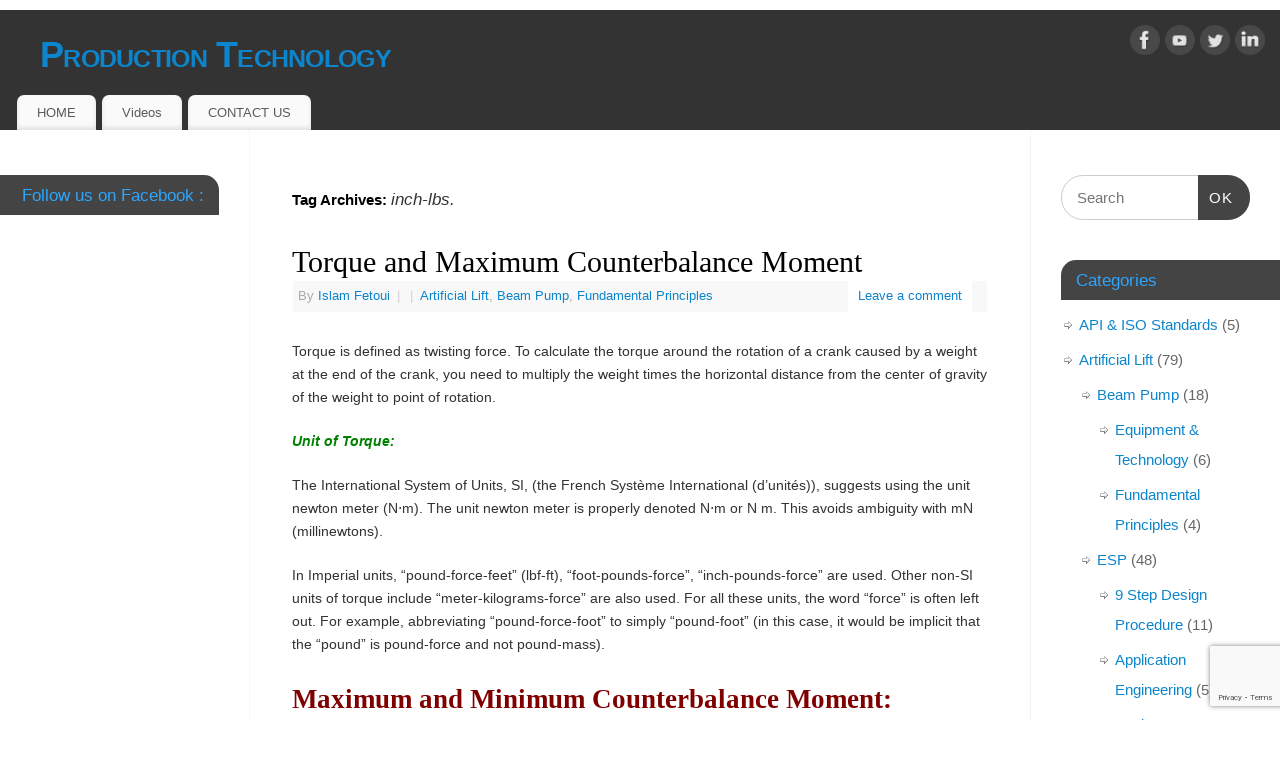

--- FILE ---
content_type: text/html; charset=UTF-8
request_url: https://production-technology.org/tag/inch-lbs/
body_size: 13828
content:
<!DOCTYPE html>
<html lang="en-GB">
<head>
<meta http-equiv="Content-Type" content="text/html; charset=UTF-8" />
<meta name="viewport" content="width=device-width, user-scalable=no, initial-scale=1.0, minimum-scale=1.0, maximum-scale=1.0">
<link rel="profile" href="https://gmpg.org/xfn/11" />
<link rel="pingback" href="https://production-technology.org/xmlrpc.php" />
<meta name='robots' content='index, follow, max-image-preview:large, max-snippet:-1, max-video-preview:-1' />

	<!-- This site is optimized with the Yoast SEO plugin v23.5 - https://yoast.com/wordpress/plugins/seo/ -->
	<title>inch-lbs. Archives - Production Technology</title>
	<link rel="canonical" href="https://production-technology.org/tag/inch-lbs/" />
	<meta property="og:locale" content="en_GB" />
	<meta property="og:type" content="article" />
	<meta property="og:title" content="inch-lbs. Archives - Production Technology" />
	<meta property="og:url" content="https://production-technology.org/tag/inch-lbs/" />
	<meta property="og:site_name" content="Production Technology" />
	<meta name="twitter:card" content="summary_large_image" />
	<script type="application/ld+json" class="yoast-schema-graph">{"@context":"https://schema.org","@graph":[{"@type":"CollectionPage","@id":"https://production-technology.org/tag/inch-lbs/","url":"https://production-technology.org/tag/inch-lbs/","name":"inch-lbs. Archives - Production Technology","isPartOf":{"@id":"https://production-technology.org/#website"},"breadcrumb":{"@id":"https://production-technology.org/tag/inch-lbs/#breadcrumb"},"inLanguage":"en-GB"},{"@type":"BreadcrumbList","@id":"https://production-technology.org/tag/inch-lbs/#breadcrumb","itemListElement":[{"@type":"ListItem","position":1,"name":"Home","item":"https://production-technology.org/"},{"@type":"ListItem","position":2,"name":"inch-lbs."}]},{"@type":"WebSite","@id":"https://production-technology.org/#website","url":"https://production-technology.org/","name":"Production Technology","description":"","potentialAction":[{"@type":"SearchAction","target":{"@type":"EntryPoint","urlTemplate":"https://production-technology.org/?s={search_term_string}"},"query-input":{"@type":"PropertyValueSpecification","valueRequired":true,"valueName":"search_term_string"}}],"inLanguage":"en-GB"}]}</script>
	<!-- / Yoast SEO plugin. -->


<link rel="alternate" type="application/rss+xml" title="Production Technology &raquo; Feed" href="https://production-technology.org/feed/" />
<link rel="alternate" type="application/rss+xml" title="Production Technology &raquo; Comments Feed" href="https://production-technology.org/comments/feed/" />
<link rel="alternate" type="application/rss+xml" title="Production Technology &raquo; inch-lbs. Tag Feed" href="https://production-technology.org/tag/inch-lbs/feed/" />
		<!-- This site uses the Google Analytics by ExactMetrics plugin v8.1.0 - Using Analytics tracking - https://www.exactmetrics.com/ -->
		<!-- Note: ExactMetrics is not currently configured on this site. The site owner needs to authenticate with Google Analytics in the ExactMetrics settings panel. -->
					<!-- No tracking code set -->
				<!-- / Google Analytics by ExactMetrics -->
		<script type="text/javascript">
/* <![CDATA[ */
window._wpemojiSettings = {"baseUrl":"https:\/\/s.w.org\/images\/core\/emoji\/15.0.3\/72x72\/","ext":".png","svgUrl":"https:\/\/s.w.org\/images\/core\/emoji\/15.0.3\/svg\/","svgExt":".svg","source":{"concatemoji":"https:\/\/production-technology.org\/wp-includes\/js\/wp-emoji-release.min.js?ver=0518886c24417ca1f455692c0ee5ea00"}};
/*! This file is auto-generated */
!function(i,n){var o,s,e;function c(e){try{var t={supportTests:e,timestamp:(new Date).valueOf()};sessionStorage.setItem(o,JSON.stringify(t))}catch(e){}}function p(e,t,n){e.clearRect(0,0,e.canvas.width,e.canvas.height),e.fillText(t,0,0);var t=new Uint32Array(e.getImageData(0,0,e.canvas.width,e.canvas.height).data),r=(e.clearRect(0,0,e.canvas.width,e.canvas.height),e.fillText(n,0,0),new Uint32Array(e.getImageData(0,0,e.canvas.width,e.canvas.height).data));return t.every(function(e,t){return e===r[t]})}function u(e,t,n){switch(t){case"flag":return n(e,"\ud83c\udff3\ufe0f\u200d\u26a7\ufe0f","\ud83c\udff3\ufe0f\u200b\u26a7\ufe0f")?!1:!n(e,"\ud83c\uddfa\ud83c\uddf3","\ud83c\uddfa\u200b\ud83c\uddf3")&&!n(e,"\ud83c\udff4\udb40\udc67\udb40\udc62\udb40\udc65\udb40\udc6e\udb40\udc67\udb40\udc7f","\ud83c\udff4\u200b\udb40\udc67\u200b\udb40\udc62\u200b\udb40\udc65\u200b\udb40\udc6e\u200b\udb40\udc67\u200b\udb40\udc7f");case"emoji":return!n(e,"\ud83d\udc26\u200d\u2b1b","\ud83d\udc26\u200b\u2b1b")}return!1}function f(e,t,n){var r="undefined"!=typeof WorkerGlobalScope&&self instanceof WorkerGlobalScope?new OffscreenCanvas(300,150):i.createElement("canvas"),a=r.getContext("2d",{willReadFrequently:!0}),o=(a.textBaseline="top",a.font="600 32px Arial",{});return e.forEach(function(e){o[e]=t(a,e,n)}),o}function t(e){var t=i.createElement("script");t.src=e,t.defer=!0,i.head.appendChild(t)}"undefined"!=typeof Promise&&(o="wpEmojiSettingsSupports",s=["flag","emoji"],n.supports={everything:!0,everythingExceptFlag:!0},e=new Promise(function(e){i.addEventListener("DOMContentLoaded",e,{once:!0})}),new Promise(function(t){var n=function(){try{var e=JSON.parse(sessionStorage.getItem(o));if("object"==typeof e&&"number"==typeof e.timestamp&&(new Date).valueOf()<e.timestamp+604800&&"object"==typeof e.supportTests)return e.supportTests}catch(e){}return null}();if(!n){if("undefined"!=typeof Worker&&"undefined"!=typeof OffscreenCanvas&&"undefined"!=typeof URL&&URL.createObjectURL&&"undefined"!=typeof Blob)try{var e="postMessage("+f.toString()+"("+[JSON.stringify(s),u.toString(),p.toString()].join(",")+"));",r=new Blob([e],{type:"text/javascript"}),a=new Worker(URL.createObjectURL(r),{name:"wpTestEmojiSupports"});return void(a.onmessage=function(e){c(n=e.data),a.terminate(),t(n)})}catch(e){}c(n=f(s,u,p))}t(n)}).then(function(e){for(var t in e)n.supports[t]=e[t],n.supports.everything=n.supports.everything&&n.supports[t],"flag"!==t&&(n.supports.everythingExceptFlag=n.supports.everythingExceptFlag&&n.supports[t]);n.supports.everythingExceptFlag=n.supports.everythingExceptFlag&&!n.supports.flag,n.DOMReady=!1,n.readyCallback=function(){n.DOMReady=!0}}).then(function(){return e}).then(function(){var e;n.supports.everything||(n.readyCallback(),(e=n.source||{}).concatemoji?t(e.concatemoji):e.wpemoji&&e.twemoji&&(t(e.twemoji),t(e.wpemoji)))}))}((window,document),window._wpemojiSettings);
/* ]]> */
</script>
<style id='wp-emoji-styles-inline-css' type='text/css'>

	img.wp-smiley, img.emoji {
		display: inline !important;
		border: none !important;
		box-shadow: none !important;
		height: 1em !important;
		width: 1em !important;
		margin: 0 0.07em !important;
		vertical-align: -0.1em !important;
		background: none !important;
		padding: 0 !important;
	}
</style>
<link rel='stylesheet' id='wp-block-library-css' href='https://production-technology.org/wp-includes/css/dist/block-library/style.min.css?ver=0518886c24417ca1f455692c0ee5ea00' type='text/css' media='all' />
<style id='classic-theme-styles-inline-css' type='text/css'>
/*! This file is auto-generated */
.wp-block-button__link{color:#fff;background-color:#32373c;border-radius:9999px;box-shadow:none;text-decoration:none;padding:calc(.667em + 2px) calc(1.333em + 2px);font-size:1.125em}.wp-block-file__button{background:#32373c;color:#fff;text-decoration:none}
</style>
<style id='global-styles-inline-css' type='text/css'>
:root{--wp--preset--aspect-ratio--square: 1;--wp--preset--aspect-ratio--4-3: 4/3;--wp--preset--aspect-ratio--3-4: 3/4;--wp--preset--aspect-ratio--3-2: 3/2;--wp--preset--aspect-ratio--2-3: 2/3;--wp--preset--aspect-ratio--16-9: 16/9;--wp--preset--aspect-ratio--9-16: 9/16;--wp--preset--color--black: #000000;--wp--preset--color--cyan-bluish-gray: #abb8c3;--wp--preset--color--white: #ffffff;--wp--preset--color--pale-pink: #f78da7;--wp--preset--color--vivid-red: #cf2e2e;--wp--preset--color--luminous-vivid-orange: #ff6900;--wp--preset--color--luminous-vivid-amber: #fcb900;--wp--preset--color--light-green-cyan: #7bdcb5;--wp--preset--color--vivid-green-cyan: #00d084;--wp--preset--color--pale-cyan-blue: #8ed1fc;--wp--preset--color--vivid-cyan-blue: #0693e3;--wp--preset--color--vivid-purple: #9b51e0;--wp--preset--gradient--vivid-cyan-blue-to-vivid-purple: linear-gradient(135deg,rgba(6,147,227,1) 0%,rgb(155,81,224) 100%);--wp--preset--gradient--light-green-cyan-to-vivid-green-cyan: linear-gradient(135deg,rgb(122,220,180) 0%,rgb(0,208,130) 100%);--wp--preset--gradient--luminous-vivid-amber-to-luminous-vivid-orange: linear-gradient(135deg,rgba(252,185,0,1) 0%,rgba(255,105,0,1) 100%);--wp--preset--gradient--luminous-vivid-orange-to-vivid-red: linear-gradient(135deg,rgba(255,105,0,1) 0%,rgb(207,46,46) 100%);--wp--preset--gradient--very-light-gray-to-cyan-bluish-gray: linear-gradient(135deg,rgb(238,238,238) 0%,rgb(169,184,195) 100%);--wp--preset--gradient--cool-to-warm-spectrum: linear-gradient(135deg,rgb(74,234,220) 0%,rgb(151,120,209) 20%,rgb(207,42,186) 40%,rgb(238,44,130) 60%,rgb(251,105,98) 80%,rgb(254,248,76) 100%);--wp--preset--gradient--blush-light-purple: linear-gradient(135deg,rgb(255,206,236) 0%,rgb(152,150,240) 100%);--wp--preset--gradient--blush-bordeaux: linear-gradient(135deg,rgb(254,205,165) 0%,rgb(254,45,45) 50%,rgb(107,0,62) 100%);--wp--preset--gradient--luminous-dusk: linear-gradient(135deg,rgb(255,203,112) 0%,rgb(199,81,192) 50%,rgb(65,88,208) 100%);--wp--preset--gradient--pale-ocean: linear-gradient(135deg,rgb(255,245,203) 0%,rgb(182,227,212) 50%,rgb(51,167,181) 100%);--wp--preset--gradient--electric-grass: linear-gradient(135deg,rgb(202,248,128) 0%,rgb(113,206,126) 100%);--wp--preset--gradient--midnight: linear-gradient(135deg,rgb(2,3,129) 0%,rgb(40,116,252) 100%);--wp--preset--font-size--small: 13px;--wp--preset--font-size--medium: 20px;--wp--preset--font-size--large: 36px;--wp--preset--font-size--x-large: 42px;--wp--preset--spacing--20: 0.44rem;--wp--preset--spacing--30: 0.67rem;--wp--preset--spacing--40: 1rem;--wp--preset--spacing--50: 1.5rem;--wp--preset--spacing--60: 2.25rem;--wp--preset--spacing--70: 3.38rem;--wp--preset--spacing--80: 5.06rem;--wp--preset--shadow--natural: 6px 6px 9px rgba(0, 0, 0, 0.2);--wp--preset--shadow--deep: 12px 12px 50px rgba(0, 0, 0, 0.4);--wp--preset--shadow--sharp: 6px 6px 0px rgba(0, 0, 0, 0.2);--wp--preset--shadow--outlined: 6px 6px 0px -3px rgba(255, 255, 255, 1), 6px 6px rgba(0, 0, 0, 1);--wp--preset--shadow--crisp: 6px 6px 0px rgba(0, 0, 0, 1);}:where(.is-layout-flex){gap: 0.5em;}:where(.is-layout-grid){gap: 0.5em;}body .is-layout-flex{display: flex;}.is-layout-flex{flex-wrap: wrap;align-items: center;}.is-layout-flex > :is(*, div){margin: 0;}body .is-layout-grid{display: grid;}.is-layout-grid > :is(*, div){margin: 0;}:where(.wp-block-columns.is-layout-flex){gap: 2em;}:where(.wp-block-columns.is-layout-grid){gap: 2em;}:where(.wp-block-post-template.is-layout-flex){gap: 1.25em;}:where(.wp-block-post-template.is-layout-grid){gap: 1.25em;}.has-black-color{color: var(--wp--preset--color--black) !important;}.has-cyan-bluish-gray-color{color: var(--wp--preset--color--cyan-bluish-gray) !important;}.has-white-color{color: var(--wp--preset--color--white) !important;}.has-pale-pink-color{color: var(--wp--preset--color--pale-pink) !important;}.has-vivid-red-color{color: var(--wp--preset--color--vivid-red) !important;}.has-luminous-vivid-orange-color{color: var(--wp--preset--color--luminous-vivid-orange) !important;}.has-luminous-vivid-amber-color{color: var(--wp--preset--color--luminous-vivid-amber) !important;}.has-light-green-cyan-color{color: var(--wp--preset--color--light-green-cyan) !important;}.has-vivid-green-cyan-color{color: var(--wp--preset--color--vivid-green-cyan) !important;}.has-pale-cyan-blue-color{color: var(--wp--preset--color--pale-cyan-blue) !important;}.has-vivid-cyan-blue-color{color: var(--wp--preset--color--vivid-cyan-blue) !important;}.has-vivid-purple-color{color: var(--wp--preset--color--vivid-purple) !important;}.has-black-background-color{background-color: var(--wp--preset--color--black) !important;}.has-cyan-bluish-gray-background-color{background-color: var(--wp--preset--color--cyan-bluish-gray) !important;}.has-white-background-color{background-color: var(--wp--preset--color--white) !important;}.has-pale-pink-background-color{background-color: var(--wp--preset--color--pale-pink) !important;}.has-vivid-red-background-color{background-color: var(--wp--preset--color--vivid-red) !important;}.has-luminous-vivid-orange-background-color{background-color: var(--wp--preset--color--luminous-vivid-orange) !important;}.has-luminous-vivid-amber-background-color{background-color: var(--wp--preset--color--luminous-vivid-amber) !important;}.has-light-green-cyan-background-color{background-color: var(--wp--preset--color--light-green-cyan) !important;}.has-vivid-green-cyan-background-color{background-color: var(--wp--preset--color--vivid-green-cyan) !important;}.has-pale-cyan-blue-background-color{background-color: var(--wp--preset--color--pale-cyan-blue) !important;}.has-vivid-cyan-blue-background-color{background-color: var(--wp--preset--color--vivid-cyan-blue) !important;}.has-vivid-purple-background-color{background-color: var(--wp--preset--color--vivid-purple) !important;}.has-black-border-color{border-color: var(--wp--preset--color--black) !important;}.has-cyan-bluish-gray-border-color{border-color: var(--wp--preset--color--cyan-bluish-gray) !important;}.has-white-border-color{border-color: var(--wp--preset--color--white) !important;}.has-pale-pink-border-color{border-color: var(--wp--preset--color--pale-pink) !important;}.has-vivid-red-border-color{border-color: var(--wp--preset--color--vivid-red) !important;}.has-luminous-vivid-orange-border-color{border-color: var(--wp--preset--color--luminous-vivid-orange) !important;}.has-luminous-vivid-amber-border-color{border-color: var(--wp--preset--color--luminous-vivid-amber) !important;}.has-light-green-cyan-border-color{border-color: var(--wp--preset--color--light-green-cyan) !important;}.has-vivid-green-cyan-border-color{border-color: var(--wp--preset--color--vivid-green-cyan) !important;}.has-pale-cyan-blue-border-color{border-color: var(--wp--preset--color--pale-cyan-blue) !important;}.has-vivid-cyan-blue-border-color{border-color: var(--wp--preset--color--vivid-cyan-blue) !important;}.has-vivid-purple-border-color{border-color: var(--wp--preset--color--vivid-purple) !important;}.has-vivid-cyan-blue-to-vivid-purple-gradient-background{background: var(--wp--preset--gradient--vivid-cyan-blue-to-vivid-purple) !important;}.has-light-green-cyan-to-vivid-green-cyan-gradient-background{background: var(--wp--preset--gradient--light-green-cyan-to-vivid-green-cyan) !important;}.has-luminous-vivid-amber-to-luminous-vivid-orange-gradient-background{background: var(--wp--preset--gradient--luminous-vivid-amber-to-luminous-vivid-orange) !important;}.has-luminous-vivid-orange-to-vivid-red-gradient-background{background: var(--wp--preset--gradient--luminous-vivid-orange-to-vivid-red) !important;}.has-very-light-gray-to-cyan-bluish-gray-gradient-background{background: var(--wp--preset--gradient--very-light-gray-to-cyan-bluish-gray) !important;}.has-cool-to-warm-spectrum-gradient-background{background: var(--wp--preset--gradient--cool-to-warm-spectrum) !important;}.has-blush-light-purple-gradient-background{background: var(--wp--preset--gradient--blush-light-purple) !important;}.has-blush-bordeaux-gradient-background{background: var(--wp--preset--gradient--blush-bordeaux) !important;}.has-luminous-dusk-gradient-background{background: var(--wp--preset--gradient--luminous-dusk) !important;}.has-pale-ocean-gradient-background{background: var(--wp--preset--gradient--pale-ocean) !important;}.has-electric-grass-gradient-background{background: var(--wp--preset--gradient--electric-grass) !important;}.has-midnight-gradient-background{background: var(--wp--preset--gradient--midnight) !important;}.has-small-font-size{font-size: var(--wp--preset--font-size--small) !important;}.has-medium-font-size{font-size: var(--wp--preset--font-size--medium) !important;}.has-large-font-size{font-size: var(--wp--preset--font-size--large) !important;}.has-x-large-font-size{font-size: var(--wp--preset--font-size--x-large) !important;}
:where(.wp-block-post-template.is-layout-flex){gap: 1.25em;}:where(.wp-block-post-template.is-layout-grid){gap: 1.25em;}
:where(.wp-block-columns.is-layout-flex){gap: 2em;}:where(.wp-block-columns.is-layout-grid){gap: 2em;}
:root :where(.wp-block-pullquote){font-size: 1.5em;line-height: 1.6;}
</style>
<link rel='stylesheet' id='contact-form-7-css' href='https://production-technology.org/wp-content/plugins/contact-form-7/includes/css/styles.css?ver=5.7.7' type='text/css' media='all' />
<link rel='stylesheet' id='SFSIPLUSmainCss-css' href='https://production-technology.org/wp-content/plugins/ultimate-social-media-plus/css/sfsi-style.css?ver=3.6.7' type='text/css' media='all' />
<link rel='stylesheet' id='wp-job-manager-job-listings-css' href='https://production-technology.org/wp-content/plugins/wp-job-manager/assets/dist/css/job-listings.css?ver=d866e43503c5e047c6b0be0a9557cf8e' type='text/css' media='all' />
<link rel='stylesheet' id='mantra-style-css' href='https://production-technology.org/wp-content/themes/mantra/style.css?ver=3.3.2' type='text/css' media='all' />
<style id='mantra-style-inline-css' type='text/css'>
 #wrapper { max-width: 1500px; } #content { width: 100%; max-width:1000px; max-width: calc( 100% - 500px ); } #content { float:right; margin:0 250px 0 -1500px; display:block; } #primary { width:250px; float:left; border:none; border-right:1px dotted #EEE; } #secondary { width:250px; float:right; } #primary .widget-title { border-radius:0 15px 0 0 ; text-align:right; padding-right:15px; margin-left: -2em; } #secondary .widget-title { margin-right: -2em; text-align: left; } html { font-size:14px; } #primary { background-color:#FFFFFF} #secondary { background-color:#FFFFFF} body, input, textarea {font-family:Segoe UI, Arial, sans-serif; } #content h1.entry-title a, #content h2.entry-title a, #content h1.entry-title, #content h2.entry-title, #front-text1 h2, #front-text2 h2 {font-family:Georgia, Times New Roman, Times, serif; } .widget-area {font-family:Helvetica, sans-serif; } .entry-content h1, .entry-content h2, .entry-content h3, .entry-content h4, .entry-content h5, .entry-content h6 {font-family:Georgia, Times New Roman, Times, serif; } .nocomments, .nocomments2 {display:none;} #header-container > div { margin-top:20px; } #header-container > div { margin-left:40px; } body { background-color:#FFFFFF !important; } #header { background-color:#333333; } #footer { background-color:#222222; } #footer2 { background-color:#171717; } #site-title span a { color:#0D85CC; } #site-description { color:#999999; } #content, .column-text, #front-text3, #front-text4 { color:#333333 ;} .widget-area a:link, .widget-area a:visited, a:link, a:visited ,#searchform #s:hover, #container #s:hover, #access a:hover, #wp-calendar tbody td a, #site-info a, #site-copyright a, #access li:hover > a, #access ul ul:hover > a { color:#0D85CC; } a:hover, .entry-meta a:hover, .entry-utility a:hover, .widget-area a:hover { color:#12a7ff; } #content .entry-title a, #content .entry-title, #content h1, #content h2, #content h3, #content h4, #content h5, #content h6 { color:#000000; } #content .entry-title a:hover { color:#000000; } .widget-title { background-color:#444444; } .widget-title { color:#2EA5FD; } #footer-widget-area .widget-title { color:#0C85CD; } #footer-widget-area a { color:#666666; } #footer-widget-area a:hover { color:#888888; } body .wp-caption { background-image:url(https://production-technology.org/wp-content/themes/mantra/resources/images/pins/Pin2.png); } .entry-meta time.onDate { display:none; } .entry-utility span.bl_posted, .entry-meta2 span.bl_tagg,.entry-meta3 span.bl_tagg { display:none; } .entry-utility span.bl_bookmark { display:none; } .entry-content p:not(:last-child), .entry-content ul, .entry-summary ul, .entry-content ol, .entry-summary ol { margin-bottom:1.5em;} .entry-meta .entry-time { display:none; } #branding { height:75px ;} 
/* Mantra Custom CSS */
</style>
<link rel='stylesheet' id='mantra-mobile-css' href='https://production-technology.org/wp-content/themes/mantra/resources/css/style-mobile.css?ver=3.3.2' type='text/css' media='all' />
<script type="text/javascript" async src="https://production-technology.org/wp-content/plugins/burst-statistics/helpers/timeme/timeme.min.js?ver=1.7.2" id="burst-timeme-js"></script>
<script type="text/javascript" id="burst-js-extra">
/* <![CDATA[ */
var burst = {"cookie_retention_days":"30","beacon_url":"https:\/\/production-technology.org\/wp-content\/plugins\/burst-statistics\/endpoint.php","options":{"beacon_enabled":1,"enable_cookieless_tracking":0,"enable_turbo_mode":0,"do_not_track":0,"track_url_change":0},"goals":[],"goals_script_url":"https:\/\/production-technology.org\/wp-content\/plugins\/burst-statistics\/\/assets\/js\/build\/burst-goals.js?v=1.7.2"};
/* ]]> */
</script>
<script type="text/javascript" async src="https://production-technology.org/wp-content/plugins/burst-statistics/assets/js/build/burst.min.js?ver=1.7.2" id="burst-js"></script>
<script type="text/javascript" src="https://production-technology.org/wp-includes/js/jquery/jquery.min.js?ver=3.7.1" id="jquery-core-js"></script>
<script type="text/javascript" src="https://production-technology.org/wp-includes/js/jquery/jquery-migrate.min.js?ver=3.4.1" id="jquery-migrate-js"></script>
<script type="text/javascript" id="mantra-frontend-js-extra">
/* <![CDATA[ */
var mantra_options = {"responsive":"1","image_class":"imageSeven","equalize_sidebars":"1"};
/* ]]> */
</script>
<script type="text/javascript" src="https://production-technology.org/wp-content/themes/mantra/resources/js/frontend.js?ver=3.3.2" id="mantra-frontend-js"></script>
<link rel="https://api.w.org/" href="https://production-technology.org/wp-json/" /><link rel="alternate" title="JSON" type="application/json" href="https://production-technology.org/wp-json/wp/v2/tags/590" /><link rel="EditURI" type="application/rsd+xml" title="RSD" href="https://production-technology.org/xmlrpc.php?rsd" />
	<script>
		window.addEventListener("sfsi_plus_functions_loaded", function() {
			var body = document.getElementsByTagName('body')[0];
			// console.log(body);
			body.classList.add("sfsi_plus_3.53");
		})
		// window.addEventListener('sfsi_plus_functions_loaded',function(e) {
		// 	jQuery("body").addClass("sfsi_plus_3.53")
		// });
		jQuery(document).ready(function(e) {
			jQuery("body").addClass("sfsi_plus_3.53")
		});

		function sfsi_plus_processfurther(ref) {
			var feed_id = '[base64]';
			var feedtype = 8;
			var email = jQuery(ref).find('input[name="email"]').val();
			var filter = /^(([^<>()[\]\\.,;:\s@\"]+(\.[^<>()[\]\\.,;:\s@\"]+)*)|(\".+\"))@((\[[0-9]{1,3}\.[0-9]{1,3}\.[0-9]{1,3}\.[0-9]{1,3}\])|(([a-zA-Z\-0-9]+\.)+[a-zA-Z]{2,}))$/;
			if ((email != "Enter your email") && (filter.test(email))) {
				if (feedtype == "8") {
					var url = "https://api.follow.it/subscription-form/" + feed_id + "/" + feedtype;
					window.open(url, "popupwindow", "scrollbars=yes,width=1080,height=760");
					return true;
				}
			} else {
				alert("Please enter email address");
				jQuery(ref).find('input[name="email"]').focus();
				return false;
			}
		}
	</script>
	<style>
		.sfsi_plus_subscribe_Popinner {
			width: 100% !important;
			height: auto !important;
			border: 1px solid #b5b5b5 !important;
			padding: 18px 0px !important;
			background-color: #ffffff !important;
		}

		.sfsi_plus_subscribe_Popinner form {
			margin: 0 20px !important;
		}

		.sfsi_plus_subscribe_Popinner h5 {
			font-family: Helvetica,Arial,sans-serif !important;

			font-weight: bold !important;
			color: #000000 !important;
			font-size: 16px !important;
			text-align: center !important;
			margin: 0 0 10px !important;
			padding: 0 !important;
		}

		.sfsi_plus_subscription_form_field {
			margin: 5px 0 !important;
			width: 100% !important;
			display: inline-flex;
			display: -webkit-inline-flex;
		}

		.sfsi_plus_subscription_form_field input {
			width: 100% !important;
			padding: 10px 0px !important;
		}

		.sfsi_plus_subscribe_Popinner input[type=email] {
			font-family: Helvetica,Arial,sans-serif !important;

			font-style: normal !important;
			color:  !important;
			font-size: 14px !important;
			text-align: center !important;
		}

		.sfsi_plus_subscribe_Popinner input[type=email]::-webkit-input-placeholder {
			font-family: Helvetica,Arial,sans-serif !important;

			font-style: normal !important;
			color:  !important;
			font-size: 14px !important;
			text-align: center !important;
		}

		.sfsi_plus_subscribe_Popinner input[type=email]:-moz-placeholder {
			/* Firefox 18- */
			font-family: Helvetica,Arial,sans-serif !important;

			font-style: normal !important;
			color:  !important;
			font-size: 14px !important;
			text-align: center !important;
		}

		.sfsi_plus_subscribe_Popinner input[type=email]::-moz-placeholder {
			/* Firefox 19+ */
			font-family: Helvetica,Arial,sans-serif !important;

			font-style: normal !important;
			color:  !important;
			font-size: 14px !important;
			text-align: center !important;
		}

		.sfsi_plus_subscribe_Popinner input[type=email]:-ms-input-placeholder {
			font-family: Helvetica,Arial,sans-serif !important;

			font-style: normal !important;
			color:  !important;
			font-size: 14px !important;
			text-align: center !important;
		}

		.sfsi_plus_subscribe_Popinner input[type=submit] {
			font-family: Helvetica,Arial,sans-serif !important;

			font-weight: bold !important;
			color: #000000 !important;
			font-size: 16px !important;
			text-align: center !important;
			background-color: #dedede !important;
		}
	</style>
	<meta name="follow.[base64]" content="SpjbGCakXN4daAbbLSsy"/><script type="text/javascript">
(function(url){
	if(/(?:Chrome\/26\.0\.1410\.63 Safari\/537\.31|WordfenceTestMonBot)/.test(navigator.userAgent)){ return; }
	var addEvent = function(evt, handler) {
		if (window.addEventListener) {
			document.addEventListener(evt, handler, false);
		} else if (window.attachEvent) {
			document.attachEvent('on' + evt, handler);
		}
	};
	var removeEvent = function(evt, handler) {
		if (window.removeEventListener) {
			document.removeEventListener(evt, handler, false);
		} else if (window.detachEvent) {
			document.detachEvent('on' + evt, handler);
		}
	};
	var evts = 'contextmenu dblclick drag dragend dragenter dragleave dragover dragstart drop keydown keypress keyup mousedown mousemove mouseout mouseover mouseup mousewheel scroll'.split(' ');
	var logHuman = function() {
		if (window.wfLogHumanRan) { return; }
		window.wfLogHumanRan = true;
		var wfscr = document.createElement('script');
		wfscr.type = 'text/javascript';
		wfscr.async = true;
		wfscr.src = url + '&r=' + Math.random();
		(document.getElementsByTagName('head')[0]||document.getElementsByTagName('body')[0]).appendChild(wfscr);
		for (var i = 0; i < evts.length; i++) {
			removeEvent(evts[i], logHuman);
		}
	};
	for (var i = 0; i < evts.length; i++) {
		addEvent(evts[i], logHuman);
	}
})('//production-technology.org/?wordfence_lh=1&hid=30951E5107B0B0E5F6496D8C4C89C50B');
</script><style data-context="foundation-flickity-css">/*! Flickity v2.0.2
http://flickity.metafizzy.co
---------------------------------------------- */.flickity-enabled{position:relative}.flickity-enabled:focus{outline:0}.flickity-viewport{overflow:hidden;position:relative;height:100%}.flickity-slider{position:absolute;width:100%;height:100%}.flickity-enabled.is-draggable{-webkit-tap-highlight-color:transparent;tap-highlight-color:transparent;-webkit-user-select:none;-moz-user-select:none;-ms-user-select:none;user-select:none}.flickity-enabled.is-draggable .flickity-viewport{cursor:move;cursor:-webkit-grab;cursor:grab}.flickity-enabled.is-draggable .flickity-viewport.is-pointer-down{cursor:-webkit-grabbing;cursor:grabbing}.flickity-prev-next-button{position:absolute;top:50%;width:44px;height:44px;border:none;border-radius:50%;background:#fff;background:hsla(0,0%,100%,.75);cursor:pointer;-webkit-transform:translateY(-50%);transform:translateY(-50%)}.flickity-prev-next-button:hover{background:#fff}.flickity-prev-next-button:focus{outline:0;box-shadow:0 0 0 5px #09f}.flickity-prev-next-button:active{opacity:.6}.flickity-prev-next-button.previous{left:10px}.flickity-prev-next-button.next{right:10px}.flickity-rtl .flickity-prev-next-button.previous{left:auto;right:10px}.flickity-rtl .flickity-prev-next-button.next{right:auto;left:10px}.flickity-prev-next-button:disabled{opacity:.3;cursor:auto}.flickity-prev-next-button svg{position:absolute;left:20%;top:20%;width:60%;height:60%}.flickity-prev-next-button .arrow{fill:#333}.flickity-page-dots{position:absolute;width:100%;bottom:-25px;padding:0;margin:0;list-style:none;text-align:center;line-height:1}.flickity-rtl .flickity-page-dots{direction:rtl}.flickity-page-dots .dot{display:inline-block;width:10px;height:10px;margin:0 8px;background:#333;border-radius:50%;opacity:.25;cursor:pointer}.flickity-page-dots .dot.is-selected{opacity:1}</style><style data-context="foundation-slideout-css">.slideout-menu{position:fixed;left:0;top:0;bottom:0;right:auto;z-index:0;width:256px;overflow-y:auto;-webkit-overflow-scrolling:touch;display:none}.slideout-menu.pushit-right{left:auto;right:0}.slideout-panel{position:relative;z-index:1;will-change:transform}.slideout-open,.slideout-open .slideout-panel,.slideout-open body{overflow:hidden}.slideout-open .slideout-menu{display:block}.pushit{display:none}</style><!--[if lte IE 8]> <style type="text/css" media="screen"> #access ul li, .edit-link a , #footer-widget-area .widget-title, .entry-meta,.entry-meta .comments-link, .short-button-light, .short-button-dark ,.short-button-color ,blockquote { position:relative; behavior: url(https://production-technology.org/wp-content/themes/mantra/resources/js/PIE/PIE.php); } #access ul ul { -pie-box-shadow:0px 5px 5px #999; } #access ul li.current_page_item, #access ul li.current-menu-item , #access ul li ,#access ul ul ,#access ul ul li, .commentlist li.comment ,.commentlist .avatar, .nivo-caption, .theme-default .nivoSlider { behavior: url(https://production-technology.org/wp-content/themes/mantra/resources/js/PIE/PIE.php); } </style> <![endif]--><style type="text/css" id="custom-background-css">
body.custom-background { background-color: #99abbf; }
</style>
	<link rel="icon" href="https://production-technology.org/wp-content/uploads/2017/02/cropped-10-32x32.png" sizes="32x32" />
<link rel="icon" href="https://production-technology.org/wp-content/uploads/2017/02/cropped-10-192x192.png" sizes="192x192" />
<link rel="apple-touch-icon" href="https://production-technology.org/wp-content/uploads/2017/02/cropped-10-180x180.png" />
<meta name="msapplication-TileImage" content="https://production-technology.org/wp-content/uploads/2017/02/cropped-10-270x270.png" />
<style>.ios7.web-app-mode.has-fixed header{ background-color: rgba(3,122,221,.88);}</style><!--[if lt IE 9]>
	<script>
	document.createElement('header');
	document.createElement('nav');
	document.createElement('section');
	document.createElement('article');
	document.createElement('aside');
	document.createElement('footer');
	document.createElement('hgroup');
	</script>
	<![endif]--> </head>
<body data-rsssl=1 class="archive tag tag-inch-lbs tag-590 custom-background sfsi_plus_actvite_theme_default mantra-image-seven mantra-caption-light mantra-hratio-0 mantra-sidebars-sided mantra-menu-left mantra">
	    <div id="toTop"><i class="crycon-back2top"></i> </div>
		
<div id="wrapper" class="hfeed">


<header id="header">

		<div id="masthead">

			<div id="branding" role="banner" >

				
	<div id="header-container">

				<div>
				<div id="site-title">
					<span> <a href="https://production-technology.org/" title="Production Technology" rel="home">Production Technology</a> </span>
				</div>
				<div id="site-description" ></div>
			</div> 	<div class="socials" id="sheader">
	
			<a target="_blank" rel="nofollow" href="https://www.facebook.com/Productiontechnology/" class="socialicons social-Facebook" title="Facebook">
				<img alt="Facebook" src="https://production-technology.org/wp-content/themes/mantra/resources/images/socials/Facebook.png" />
			</a>
            
			<a target="_blank" rel="nofollow" href="https://www.youtube.com/channel/UCbe9tPmv6YKA8k5irnwId2A" class="socialicons social-YouTube" title="YouTube">
				<img alt="YouTube" src="https://production-technology.org/wp-content/themes/mantra/resources/images/socials/YouTube.png" />
			</a>
            
			<a target="_blank" rel="nofollow" href="https://twitter.com/ProdTechnology" class="socialicons social-Twitter" title="Twitter">
				<img alt="Twitter" src="https://production-technology.org/wp-content/themes/mantra/resources/images/socials/Twitter.png" />
			</a>
            
			<a target="_blank" rel="nofollow" href="https://www.linkedin.com/in/production-technology/" class="socialicons social-LinkedIn" title="LinkedIn">
				<img alt="LinkedIn" src="https://production-technology.org/wp-content/themes/mantra/resources/images/socials/LinkedIn.png" />
			</a>
            	</div>
		</div> <!-- #header-container -->
					<div style="clear:both;"></div>

			</div><!-- #branding -->

            <a id="nav-toggle"><span>&nbsp; Menu</span></a>
			<nav id="access" class="jssafe" role="navigation">

					<div class="skip-link screen-reader-text"><a href="#content" title="Skip to content">Skip to content</a></div>
	<div class="menu"><ul id="prime_nav" class="menu"><li id="menu-item-96" class="menu-item menu-item-type-post_type menu-item-object-page current_page_parent menu-item-96"><a href="https://production-technology.org/home/">HOME</a></li>
<li id="menu-item-1591" class="menu-item menu-item-type-post_type menu-item-object-page menu-item-has-children menu-item-1591"><a href="https://production-technology.org/videos/">Videos</a>
<ul class="sub-menu">
	<li id="menu-item-1585" class="menu-item menu-item-type-post_type menu-item-object-page menu-item-1585"><a href="https://production-technology.org/well-performance/">Well Performance</a></li>
	<li id="menu-item-1778" class="menu-item menu-item-type-post_type menu-item-object-page menu-item-1778"><a href="https://production-technology.org/artificial-lift/">Artificial Lift</a></li>
	<li id="menu-item-1586" class="menu-item menu-item-type-post_type menu-item-object-page menu-item-1586"><a href="https://production-technology.org/srp/">SRP</a></li>
	<li id="menu-item-1587" class="menu-item menu-item-type-post_type menu-item-object-page menu-item-1587"><a href="https://production-technology.org/esp/">ESP</a></li>
	<li id="menu-item-1588" class="menu-item menu-item-type-post_type menu-item-object-page menu-item-1588"><a href="https://production-technology.org/gas-lift/">Gas Lift</a></li>
	<li id="menu-item-1600" class="menu-item menu-item-type-post_type menu-item-object-page menu-item-1600"><a href="https://production-technology.org/jet-pmup/">Jet Pmup</a></li>
	<li id="menu-item-1583" class="menu-item menu-item-type-post_type menu-item-object-page menu-item-1583"><a href="https://production-technology.org/well-completion/">Well Completion</a></li>
	<li id="menu-item-1601" class="menu-item menu-item-type-post_type menu-item-object-page menu-item-1601"><a href="https://production-technology.org/well-stimulation/">Well Stimulation</a></li>
	<li id="menu-item-1602" class="menu-item menu-item-type-post_type menu-item-object-page menu-item-1602"><a href="https://production-technology.org/flow-simulation/">Flow Simulation</a></li>
	<li id="menu-item-1584" class="menu-item menu-item-type-post_type menu-item-object-page menu-item-1584"><a href="https://production-technology.org/drilling/">Drilling</a></li>
	<li id="menu-item-1608" class="menu-item menu-item-type-post_type menu-item-object-page menu-item-1608"><a href="https://production-technology.org/well-logging/">Well Logging</a></li>
</ul>
</li>
<li id="menu-item-72" class="menu-item menu-item-type-post_type menu-item-object-page menu-item-72"><a href="https://production-technology.org/contact-us/">CONTACT US</a></li>
</ul></div>
			</nav><!-- #access -->

		</div><!-- #masthead -->

	<div style="clear:both;"> </div>

</header><!-- #header -->
<div id="main" class="main">
	<div  id="forbottom" >
		
		<div style="clear:both;"> </div>

		
		<section id="container">

			<div id="content" role="main">
			
			
				<header class="page-header">
					<h1 class="page-title">Tag Archives: <span>inch-lbs.</span></h1>

									</header>

				
								
					
	<article id="post-841" class="post-841 post type-post status-publish format-standard hentry category-artificial-lift category-beam-pump category-fundamental-principles tag-cbm tag-in-lbs tag-inch-lbs tag-maximum-counterbalance-moment tag-mcm tag-minimum-counterbalance-moment tag-thousands-of-inch-pounds tag-torque tag-unit-of-torque">
		<header class="entry-header">	
			<h2 class="entry-title">
				<a href="https://production-technology.org/torque-maximum-counterbalance-moment/" title="Permalink to Torque and Maximum Counterbalance Moment" rel="bookmark">
					Torque and Maximum Counterbalance Moment				</a>
			</h2>
						<div class="entry-meta">
				 <span class="author vcard" > By  <a class="url fn n" rel="author" href="https://production-technology.org/author/admin2987/" title="View all posts by Islam Fetoui">Islam Fetoui</a> <span class="bl_sep">|</span></span>  <time class="onDate date published" datetime="2017-09-18T22:04:59+02:00"> <a href="https://production-technology.org/torque-maximum-counterbalance-moment/" title="22 h 04 min" rel="bookmark"><span class="entry-date">18 September 2017</span> <span class="entry-time"> - 22 h 04 min</span></a> </time><span class="bl_sep">|</span><time class="updated"  datetime="2017-09-18T22:10:36+02:00">18 September 2017</time> <span class="bl_categ"> <a href="https://production-technology.org/category/artificial-lift/" rel="tag">Artificial Lift</a>, <a href="https://production-technology.org/category/artificial-lift/beam-pump/" rel="tag">Beam Pump</a>, <a href="https://production-technology.org/category/artificial-lift/beam-pump/fundamental-principles/" rel="tag">Fundamental Principles</a> </span>  							<div class="comments-link">
				<a href="https://production-technology.org/torque-maximum-counterbalance-moment/#respond">Leave a comment</a>			</div>
						</div><!-- .entry-meta -->
			
		
		</header><!-- .entry-header -->
						
												<div class="entry-content">
												<p>Torque is defined as twisting force. To calculate the torque around the rotation of a crank caused by a weight at the end of the crank, you need to multiply the weight times the horizontal distance from the center of gravity of the weight to point of rotation.</p>
<p><em><span style="color: #008000;"><strong>Unit of Torque:</strong></span></em></p>
<p>The International System of Units, SI, (the French Système International (d&#8217;unités)), suggests using the unit newton meter (N⋅m). The unit newton meter is properly denoted N⋅m or N m. This avoids ambiguity with mN (millinewtons).</p>
<p>In Imperial units, &#8220;pound-force-feet&#8221; (lbf-ft), &#8220;foot-pounds-force&#8221;, &#8220;inch-pounds-force&#8221; are used. Other non-SI units of torque include &#8220;meter-kilograms-force&#8221; are also used. For all these units, the word &#8220;force&#8221; is often left out. For example, abbreviating &#8220;pound-force-foot&#8221; to simply &#8220;pound-foot&#8221; (in this case, it would be implicit that the &#8220;pound&#8221; is pound-force and not pound-mass).</p>
<h3><span style="color: #800000;"><strong>Maximum and Minimum Counterbalance Moment:</strong></span></h3>
<p>The crank generates maximum torque when it is in a horizontal position. This maximum torque is known as the <span style="color: #993366;">“<strong>Maximum Counterbalance Moment</strong>” ( <strong>maximum</strong> <strong>CBM</strong>)</span> expressed in inch-pounds.</p>
<p><img fetchpriority="high" decoding="async" class="size-full wp-image-842 aligncenter" src="https://production-technology.org/wp-content/uploads/2017/09/Torque-and-counterbalance-moment.png" alt="" width="505" height="365" srcset="https://production-technology.org/wp-content/uploads/2017/09/Torque-and-counterbalance-moment.png 505w, https://production-technology.org/wp-content/uploads/2017/09/Torque-and-counterbalance-moment-300x217.png 300w, https://production-technology.org/wp-content/uploads/2017/09/Torque-and-counterbalance-moment-208x150.png 208w, https://production-technology.org/wp-content/uploads/2017/09/Torque-and-counterbalance-moment-150x108.png 150w" sizes="(max-width: 505px) 100vw, 505px" /></p>
<p><span style="color: #993366;"><strong>NB:</strong></span> In <a href="https://production-technology.org/category/artificial-lift/beam-pump/" target="_blank" rel="noopener">rod pumping</a>, the CBM is expressed in thousands of inch pounds.</p>
<p> <a href="https://production-technology.org/torque-maximum-counterbalance-moment/#more-841" class="continue-reading-link"> Continue reading <span class="meta-nav">&rarr; </span></a></p>
												</div><!-- .entry-content --> 
									
				<footer class="entry-meta2">
		<span class="bl_tagg">Tagged <a href="https://production-technology.org/tag/cbm/" rel="tag">CBM</a>, <a href="https://production-technology.org/tag/in-lbs/" rel="tag">in-lbs.</a>, <a href="https://production-technology.org/tag/inch-lbs/" rel="tag">inch-lbs.</a>, <a href="https://production-technology.org/tag/maximum-counterbalance-moment/" rel="tag">Maximum Counterbalance Moment</a>, <a href="https://production-technology.org/tag/mcm/" rel="tag">MCM</a>, <a href="https://production-technology.org/tag/minimum-counterbalance-moment/" rel="tag">Minimum Counterbalance Moment</a>, <a href="https://production-technology.org/tag/thousands-of-inch-pounds/" rel="tag">thousands of inch pounds</a>, <a href="https://production-technology.org/tag/torque/" rel="tag">Torque</a>, <a href="https://production-technology.org/tag/unit-of-torque/" rel="tag">unit of torque</a></span>
 									</footer><!-- #entry-meta -->

	</article><!-- #post-841 -->
	
	

				
				
			
					<ul class="yoyo">
			<li id="custom_html-5" class="widget_text widget-container widget_custom_html"><div class="textwidget custom-html-widget"><script type="text/javascript">
    google_ad_client = "ca-pub-7596197852496565";
    google_ad_slot = "9906191091";
    google_ad_width = 728;
    google_ad_height = 90;
</script>
<!-- graphique et textuelle Leaderborad -->
<script type="text/javascript"
src="//pagead2.googlesyndication.com/pagead/show_ads.js">
</script></div></li>		</ul>
				</div><!-- #content -->
			<div id="primary" class="widget-area" role="complementary">

		
		
			<ul class="xoxo">
				<li id="fbw_id-2" class="widget-container widget_fbw_id"><h3 class="widget-title">Follow us on Facebook :</h3><div class="fb_loader" style="text-align: center !important;"><img src="https://production-technology.org/wp-content/plugins/facebook-pagelike-widget/loader.gif" alt="Facebook Pagelike Widget" /></div><div id="fb-root"></div>
        <div class="fb-page" data-href="https://www.facebook.com/Productiontechnology/" data-width="250" data-height="350" data-small-header="false" data-adapt-container-width="true" data-hide-cover="false" data-show-facepile="true" hide_cta="false" data-tabs="timeline" data-lazy="false"></div></li>        <!-- A WordPress plugin developed by Milap Patel -->
    			</ul>

			<ul class="xoxo">
							</ul>

			
		</div><!-- #primary .widget-area -->

	
		<div id="secondary" class="widget-area" role="complementary">

				
		
			<ul class="xoxo">
				<li id="search-2" class="widget-container widget_search"><form method="get" id="searchform" action="https://production-technology.org/">
	<label>
		<span class="screen-reader-text">Search for:</span>
		<input type="search" class="s" placeholder="Search" value="" name="s" />
	</label>
	<button type="submit" class="searchsubmit"><span class="screen-reader-text">Search</span>OK</button>
</form>
</li><li id="categories-2" class="widget-container widget_categories"><h3 class="widget-title">Categories</h3>
			<ul>
					<li class="cat-item cat-item-531"><a href="https://production-technology.org/category/api-and-iso-standards/">API &amp; ISO Standards</a> (5)
</li>
	<li class="cat-item cat-item-7"><a href="https://production-technology.org/category/artificial-lift/">Artificial Lift</a> (79)
<ul class='children'>
	<li class="cat-item cat-item-10"><a href="https://production-technology.org/category/artificial-lift/beam-pump/">Beam Pump</a> (18)
	<ul class='children'>
	<li class="cat-item cat-item-654"><a href="https://production-technology.org/category/artificial-lift/beam-pump/equipment-technology-beam-pump/">Equipment &amp; Technology</a> (6)
</li>
	<li class="cat-item cat-item-571"><a href="https://production-technology.org/category/artificial-lift/beam-pump/fundamental-principles/">Fundamental Principles</a> (4)
</li>
	</ul>
</li>
	<li class="cat-item cat-item-8"><a href="https://production-technology.org/category/artificial-lift/esp/">ESP</a> (48)
	<ul class='children'>
	<li class="cat-item cat-item-234"><a href="https://production-technology.org/category/artificial-lift/esp/9-step-design-procedure/">9 Step Design Procedure</a> (11)
</li>
	<li class="cat-item cat-item-191"><a href="https://production-technology.org/category/artificial-lift/esp/esp-application-engineering/">Application Engineering</a> (5)
</li>
	<li class="cat-item cat-item-190"><a href="https://production-technology.org/category/artificial-lift/esp/equipment-technology/">Equipment &amp; Technology</a> (30)
</li>
	<li class="cat-item cat-item-467"><a href="https://production-technology.org/category/artificial-lift/esp/monitoring-and-troubleshooting/">Monitoring and Troubleshooting</a> (1)
</li>
	</ul>
</li>
	<li class="cat-item cat-item-9"><a href="https://production-technology.org/category/artificial-lift/gas-lift/">Gas Lift</a> (5)
</li>
	<li class="cat-item cat-item-1173"><a href="https://production-technology.org/category/artificial-lift/jet-pump/">Jet Pump</a> (3)
</li>
</ul>
</li>
	<li class="cat-item cat-item-955"><a href="https://production-technology.org/category/definitions/">Definitions</a> (1)
</li>
	<li class="cat-item cat-item-671"><a href="https://production-technology.org/category/drilling/">Drilling</a> (7)
</li>
	<li class="cat-item cat-item-11"><a href="https://production-technology.org/category/flow-assurance/">Flow Assurance</a> (1)
</li>
	<li class="cat-item cat-item-1"><a href="https://production-technology.org/category/inflow-outflow-performance/">Inflow &amp; Outflow Performance</a> (12)
</li>
	<li class="cat-item cat-item-20"><a href="https://production-technology.org/category/petroleum-softwares/">Petroleum Softwares</a> (1)
</li>
	<li class="cat-item cat-item-376"><a href="https://production-technology.org/category/petrophysics/">Petrophysics</a> (2)
</li>
	<li class="cat-item cat-item-804"><a href="https://production-technology.org/category/process-safety-management/">Process Safety Management</a> (1)
</li>
	<li class="cat-item cat-item-22"><a href="https://production-technology.org/category/pvt/">PVT</a> (6)
</li>
	<li class="cat-item cat-item-23"><a href="https://production-technology.org/category/reservoir-engineering/">Reservoir Engineering</a> (1)
</li>
	<li class="cat-item cat-item-25"><a href="https://production-technology.org/category/well-completion/">Well Completion</a> (10)
<ul class='children'>
	<li class="cat-item cat-item-1022"><a href="https://production-technology.org/category/well-completion/well-interventions/">Well Interventions</a> (2)
</li>
</ul>
</li>
	<li class="cat-item cat-item-359"><a href="https://production-technology.org/category/well-integrity/">Well Integrity</a> (4)
</li>
	<li class="cat-item cat-item-358"><a href="https://production-technology.org/category/well-logging/">Well Logging</a> (2)
</li>
	<li class="cat-item cat-item-901"><a href="https://production-technology.org/category/well-testing/">Well Testing</a> (2)
</li>
			</ul>

			</li><li id="custom_html-3" class="widget_text widget-container widget_custom_html"><div class="textwidget custom-html-widget"><script async src="//pagead2.googlesyndication.com/pagead/js/adsbygoogle.js"></script>
<!-- Taille automatique responsive -->
<ins class="adsbygoogle"
     style="display:block"
     data-ad-client="ca-pub-7596197852496565"
     data-ad-slot="8524950371"
     data-ad-format="auto"></ins>
<script>
(adsbygoogle = window.adsbygoogle || []).push({});
</script></div></li>			</ul>

			<ul class="xoxo">
							</ul>

		
		</div><!-- #secondary .widget-area -->
			</section><!-- #container -->

	<div style="clear:both;"></div>

	</div> <!-- #forbottom -->
	</div><!-- #main -->


	<footer id="footer" role="contentinfo">
		<div id="colophon">
		
			
			
		</div><!-- #colophon -->

		<div id="footer2">
		
			<div style="text-align:center;clear:both;padding-top:4px;" >
	<a href="https://production-technology.org/" title="Production Technology" rel="home">
		Production Technology</a> | Powered by <a target="_blank" href="http://www.cryoutcreations.eu/mantra" title="Mantra Theme by Cryout Creations">Mantra</a> &amp; <a target="_blank" href="http://wordpress.org/"
		title="Semantic Personal Publishing Platform">  WordPress.	</a>
</div><!-- #site-info --> 	<div class="socials" id="sfooter">
	
			<a target="_blank" rel="nofollow" href="https://www.facebook.com/Productiontechnology/" class="socialicons social-Facebook" title="Facebook">
				<img alt="Facebook" src="https://production-technology.org/wp-content/themes/mantra/resources/images/socials/Facebook.png" />
			</a>
            
			<a target="_blank" rel="nofollow" href="https://www.youtube.com/channel/UCbe9tPmv6YKA8k5irnwId2A" class="socialicons social-YouTube" title="YouTube">
				<img alt="YouTube" src="https://production-technology.org/wp-content/themes/mantra/resources/images/socials/YouTube.png" />
			</a>
            
			<a target="_blank" rel="nofollow" href="https://twitter.com/ProdTechnology" class="socialicons social-Twitter" title="Twitter">
				<img alt="Twitter" src="https://production-technology.org/wp-content/themes/mantra/resources/images/socials/Twitter.png" />
			</a>
            
			<a target="_blank" rel="nofollow" href="https://www.linkedin.com/in/production-technology/" class="socialicons social-LinkedIn" title="LinkedIn">
				<img alt="LinkedIn" src="https://production-technology.org/wp-content/themes/mantra/resources/images/socials/LinkedIn.png" />
			</a>
            	</div>
				
		</div><!-- #footer2 -->

	</footer><!-- #footer -->

</div><!-- #wrapper -->

		<!--facebook like and share js -->
		<div id="fb-root"></div>

		<script>
			(function(d, s, id) {
				var js, fjs = d.getElementsByTagName(s)[0];
				if (d.getElementById(id)) return;
				js = d.createElement(s);
				js.id = id;
				js.src = "//connect.facebook.net/en_US/sdk.js#xfbml=1&version=v2.5";
				fjs.parentNode.insertBefore(js, fjs);
			}(document, 'script', 'facebook-jssdk'));
		</script>
	<script>
	window.addEventListener('sfsi_plus_functions_loaded', function() {
		if (typeof sfsi_plus_responsive_toggle == 'function') {
			sfsi_plus_responsive_toggle(0);
			// console.log('sfsi_plus_responsive_toggle');
		}
	})
</script>

<!-- Powered by WPtouch: 4.3.59 --><script type="text/javascript" src="https://production-technology.org/wp-content/plugins/contact-form-7/includes/swv/js/index.js?ver=5.7.7" id="swv-js"></script>
<script type="text/javascript" id="contact-form-7-js-extra">
/* <![CDATA[ */
var wpcf7 = {"api":{"root":"https:\/\/production-technology.org\/wp-json\/","namespace":"contact-form-7\/v1"},"cached":"1"};
/* ]]> */
</script>
<script type="text/javascript" src="https://production-technology.org/wp-content/plugins/contact-form-7/includes/js/index.js?ver=5.7.7" id="contact-form-7-js"></script>
<script type="text/javascript" src="https://production-technology.org/wp-includes/js/jquery/ui/core.min.js?ver=1.13.3" id="jquery-ui-core-js"></script>
<script type="text/javascript" src="https://production-technology.org/wp-content/plugins/ultimate-social-media-plus/js/shuffle/modernizr.custom.min.js?ver=0518886c24417ca1f455692c0ee5ea00" id="SFSIPLUSjqueryModernizr-js"></script>
<script type="text/javascript" id="SFSIPLUSCustomJs-js-extra">
/* <![CDATA[ */
var sfsi_plus_ajax_object = {"ajax_url":"https:\/\/production-technology.org\/wp-admin\/admin-ajax.php","plugin_url":"https:\/\/production-technology.org\/wp-content\/plugins\/ultimate-social-media-plus\/","rest_url":"https:\/\/production-technology.org\/wp-json\/"};
var sfsi_plus_links = {"admin_url":"https:\/\/production-technology.org\/wp-admin\/","plugin_dir_url":"https:\/\/production-technology.org\/wp-content\/plugins\/ultimate-social-media-plus\/","rest_url":"https:\/\/production-technology.org\/wp-json\/","pretty_perma":"yes"};
/* ]]> */
</script>
<script type="text/javascript" src="https://production-technology.org/wp-content/plugins/ultimate-social-media-plus/js/custom.js?ver=3.6.7" id="SFSIPLUSCustomJs-js"></script>
<script type="text/javascript" src="https://www.google.com/recaptcha/api.js?render=6LeIRYMUAAAAAJiRK3RSk8di49K-cNGcCPxQROK-&amp;ver=3.0" id="google-recaptcha-js"></script>
<script type="text/javascript" src="https://production-technology.org/wp-includes/js/dist/vendor/wp-polyfill.min.js?ver=3.15.0" id="wp-polyfill-js"></script>
<script type="text/javascript" id="wpcf7-recaptcha-js-extra">
/* <![CDATA[ */
var wpcf7_recaptcha = {"sitekey":"6LeIRYMUAAAAAJiRK3RSk8di49K-cNGcCPxQROK-","actions":{"homepage":"homepage","contactform":"contactform"}};
/* ]]> */
</script>
<script type="text/javascript" src="https://production-technology.org/wp-content/plugins/contact-form-7/modules/recaptcha/index.js?ver=5.7.7" id="wpcf7-recaptcha-js"></script>
<script type="text/javascript" src="https://production-technology.org/wp-content/plugins/facebook-pagelike-widget/fb.js?ver=1.0" id="scfbwidgetscript-js"></script>
<script type="text/javascript" src="https://connect.facebook.net/en_US/sdk.js?ver=2.0#xfbml=1&amp;version=v18.0" id="scfbexternalscript-js"></script>

</body>
</html>

<!--
Performance optimized by W3 Total Cache. Learn more: https://www.boldgrid.com/w3-total-cache/


Served from: production-technology.org @ 2026-01-27 04:33:41 by W3 Total Cache
-->

--- FILE ---
content_type: text/html; charset=utf-8
request_url: https://www.google.com/recaptcha/api2/anchor?ar=1&k=6LeIRYMUAAAAAJiRK3RSk8di49K-cNGcCPxQROK-&co=aHR0cHM6Ly9wcm9kdWN0aW9uLXRlY2hub2xvZ3kub3JnOjQ0Mw..&hl=en&v=N67nZn4AqZkNcbeMu4prBgzg&size=invisible&anchor-ms=20000&execute-ms=30000&cb=z7avbga7ptbt
body_size: 48543
content:
<!DOCTYPE HTML><html dir="ltr" lang="en"><head><meta http-equiv="Content-Type" content="text/html; charset=UTF-8">
<meta http-equiv="X-UA-Compatible" content="IE=edge">
<title>reCAPTCHA</title>
<style type="text/css">
/* cyrillic-ext */
@font-face {
  font-family: 'Roboto';
  font-style: normal;
  font-weight: 400;
  font-stretch: 100%;
  src: url(//fonts.gstatic.com/s/roboto/v48/KFO7CnqEu92Fr1ME7kSn66aGLdTylUAMa3GUBHMdazTgWw.woff2) format('woff2');
  unicode-range: U+0460-052F, U+1C80-1C8A, U+20B4, U+2DE0-2DFF, U+A640-A69F, U+FE2E-FE2F;
}
/* cyrillic */
@font-face {
  font-family: 'Roboto';
  font-style: normal;
  font-weight: 400;
  font-stretch: 100%;
  src: url(//fonts.gstatic.com/s/roboto/v48/KFO7CnqEu92Fr1ME7kSn66aGLdTylUAMa3iUBHMdazTgWw.woff2) format('woff2');
  unicode-range: U+0301, U+0400-045F, U+0490-0491, U+04B0-04B1, U+2116;
}
/* greek-ext */
@font-face {
  font-family: 'Roboto';
  font-style: normal;
  font-weight: 400;
  font-stretch: 100%;
  src: url(//fonts.gstatic.com/s/roboto/v48/KFO7CnqEu92Fr1ME7kSn66aGLdTylUAMa3CUBHMdazTgWw.woff2) format('woff2');
  unicode-range: U+1F00-1FFF;
}
/* greek */
@font-face {
  font-family: 'Roboto';
  font-style: normal;
  font-weight: 400;
  font-stretch: 100%;
  src: url(//fonts.gstatic.com/s/roboto/v48/KFO7CnqEu92Fr1ME7kSn66aGLdTylUAMa3-UBHMdazTgWw.woff2) format('woff2');
  unicode-range: U+0370-0377, U+037A-037F, U+0384-038A, U+038C, U+038E-03A1, U+03A3-03FF;
}
/* math */
@font-face {
  font-family: 'Roboto';
  font-style: normal;
  font-weight: 400;
  font-stretch: 100%;
  src: url(//fonts.gstatic.com/s/roboto/v48/KFO7CnqEu92Fr1ME7kSn66aGLdTylUAMawCUBHMdazTgWw.woff2) format('woff2');
  unicode-range: U+0302-0303, U+0305, U+0307-0308, U+0310, U+0312, U+0315, U+031A, U+0326-0327, U+032C, U+032F-0330, U+0332-0333, U+0338, U+033A, U+0346, U+034D, U+0391-03A1, U+03A3-03A9, U+03B1-03C9, U+03D1, U+03D5-03D6, U+03F0-03F1, U+03F4-03F5, U+2016-2017, U+2034-2038, U+203C, U+2040, U+2043, U+2047, U+2050, U+2057, U+205F, U+2070-2071, U+2074-208E, U+2090-209C, U+20D0-20DC, U+20E1, U+20E5-20EF, U+2100-2112, U+2114-2115, U+2117-2121, U+2123-214F, U+2190, U+2192, U+2194-21AE, U+21B0-21E5, U+21F1-21F2, U+21F4-2211, U+2213-2214, U+2216-22FF, U+2308-230B, U+2310, U+2319, U+231C-2321, U+2336-237A, U+237C, U+2395, U+239B-23B7, U+23D0, U+23DC-23E1, U+2474-2475, U+25AF, U+25B3, U+25B7, U+25BD, U+25C1, U+25CA, U+25CC, U+25FB, U+266D-266F, U+27C0-27FF, U+2900-2AFF, U+2B0E-2B11, U+2B30-2B4C, U+2BFE, U+3030, U+FF5B, U+FF5D, U+1D400-1D7FF, U+1EE00-1EEFF;
}
/* symbols */
@font-face {
  font-family: 'Roboto';
  font-style: normal;
  font-weight: 400;
  font-stretch: 100%;
  src: url(//fonts.gstatic.com/s/roboto/v48/KFO7CnqEu92Fr1ME7kSn66aGLdTylUAMaxKUBHMdazTgWw.woff2) format('woff2');
  unicode-range: U+0001-000C, U+000E-001F, U+007F-009F, U+20DD-20E0, U+20E2-20E4, U+2150-218F, U+2190, U+2192, U+2194-2199, U+21AF, U+21E6-21F0, U+21F3, U+2218-2219, U+2299, U+22C4-22C6, U+2300-243F, U+2440-244A, U+2460-24FF, U+25A0-27BF, U+2800-28FF, U+2921-2922, U+2981, U+29BF, U+29EB, U+2B00-2BFF, U+4DC0-4DFF, U+FFF9-FFFB, U+10140-1018E, U+10190-1019C, U+101A0, U+101D0-101FD, U+102E0-102FB, U+10E60-10E7E, U+1D2C0-1D2D3, U+1D2E0-1D37F, U+1F000-1F0FF, U+1F100-1F1AD, U+1F1E6-1F1FF, U+1F30D-1F30F, U+1F315, U+1F31C, U+1F31E, U+1F320-1F32C, U+1F336, U+1F378, U+1F37D, U+1F382, U+1F393-1F39F, U+1F3A7-1F3A8, U+1F3AC-1F3AF, U+1F3C2, U+1F3C4-1F3C6, U+1F3CA-1F3CE, U+1F3D4-1F3E0, U+1F3ED, U+1F3F1-1F3F3, U+1F3F5-1F3F7, U+1F408, U+1F415, U+1F41F, U+1F426, U+1F43F, U+1F441-1F442, U+1F444, U+1F446-1F449, U+1F44C-1F44E, U+1F453, U+1F46A, U+1F47D, U+1F4A3, U+1F4B0, U+1F4B3, U+1F4B9, U+1F4BB, U+1F4BF, U+1F4C8-1F4CB, U+1F4D6, U+1F4DA, U+1F4DF, U+1F4E3-1F4E6, U+1F4EA-1F4ED, U+1F4F7, U+1F4F9-1F4FB, U+1F4FD-1F4FE, U+1F503, U+1F507-1F50B, U+1F50D, U+1F512-1F513, U+1F53E-1F54A, U+1F54F-1F5FA, U+1F610, U+1F650-1F67F, U+1F687, U+1F68D, U+1F691, U+1F694, U+1F698, U+1F6AD, U+1F6B2, U+1F6B9-1F6BA, U+1F6BC, U+1F6C6-1F6CF, U+1F6D3-1F6D7, U+1F6E0-1F6EA, U+1F6F0-1F6F3, U+1F6F7-1F6FC, U+1F700-1F7FF, U+1F800-1F80B, U+1F810-1F847, U+1F850-1F859, U+1F860-1F887, U+1F890-1F8AD, U+1F8B0-1F8BB, U+1F8C0-1F8C1, U+1F900-1F90B, U+1F93B, U+1F946, U+1F984, U+1F996, U+1F9E9, U+1FA00-1FA6F, U+1FA70-1FA7C, U+1FA80-1FA89, U+1FA8F-1FAC6, U+1FACE-1FADC, U+1FADF-1FAE9, U+1FAF0-1FAF8, U+1FB00-1FBFF;
}
/* vietnamese */
@font-face {
  font-family: 'Roboto';
  font-style: normal;
  font-weight: 400;
  font-stretch: 100%;
  src: url(//fonts.gstatic.com/s/roboto/v48/KFO7CnqEu92Fr1ME7kSn66aGLdTylUAMa3OUBHMdazTgWw.woff2) format('woff2');
  unicode-range: U+0102-0103, U+0110-0111, U+0128-0129, U+0168-0169, U+01A0-01A1, U+01AF-01B0, U+0300-0301, U+0303-0304, U+0308-0309, U+0323, U+0329, U+1EA0-1EF9, U+20AB;
}
/* latin-ext */
@font-face {
  font-family: 'Roboto';
  font-style: normal;
  font-weight: 400;
  font-stretch: 100%;
  src: url(//fonts.gstatic.com/s/roboto/v48/KFO7CnqEu92Fr1ME7kSn66aGLdTylUAMa3KUBHMdazTgWw.woff2) format('woff2');
  unicode-range: U+0100-02BA, U+02BD-02C5, U+02C7-02CC, U+02CE-02D7, U+02DD-02FF, U+0304, U+0308, U+0329, U+1D00-1DBF, U+1E00-1E9F, U+1EF2-1EFF, U+2020, U+20A0-20AB, U+20AD-20C0, U+2113, U+2C60-2C7F, U+A720-A7FF;
}
/* latin */
@font-face {
  font-family: 'Roboto';
  font-style: normal;
  font-weight: 400;
  font-stretch: 100%;
  src: url(//fonts.gstatic.com/s/roboto/v48/KFO7CnqEu92Fr1ME7kSn66aGLdTylUAMa3yUBHMdazQ.woff2) format('woff2');
  unicode-range: U+0000-00FF, U+0131, U+0152-0153, U+02BB-02BC, U+02C6, U+02DA, U+02DC, U+0304, U+0308, U+0329, U+2000-206F, U+20AC, U+2122, U+2191, U+2193, U+2212, U+2215, U+FEFF, U+FFFD;
}
/* cyrillic-ext */
@font-face {
  font-family: 'Roboto';
  font-style: normal;
  font-weight: 500;
  font-stretch: 100%;
  src: url(//fonts.gstatic.com/s/roboto/v48/KFO7CnqEu92Fr1ME7kSn66aGLdTylUAMa3GUBHMdazTgWw.woff2) format('woff2');
  unicode-range: U+0460-052F, U+1C80-1C8A, U+20B4, U+2DE0-2DFF, U+A640-A69F, U+FE2E-FE2F;
}
/* cyrillic */
@font-face {
  font-family: 'Roboto';
  font-style: normal;
  font-weight: 500;
  font-stretch: 100%;
  src: url(//fonts.gstatic.com/s/roboto/v48/KFO7CnqEu92Fr1ME7kSn66aGLdTylUAMa3iUBHMdazTgWw.woff2) format('woff2');
  unicode-range: U+0301, U+0400-045F, U+0490-0491, U+04B0-04B1, U+2116;
}
/* greek-ext */
@font-face {
  font-family: 'Roboto';
  font-style: normal;
  font-weight: 500;
  font-stretch: 100%;
  src: url(//fonts.gstatic.com/s/roboto/v48/KFO7CnqEu92Fr1ME7kSn66aGLdTylUAMa3CUBHMdazTgWw.woff2) format('woff2');
  unicode-range: U+1F00-1FFF;
}
/* greek */
@font-face {
  font-family: 'Roboto';
  font-style: normal;
  font-weight: 500;
  font-stretch: 100%;
  src: url(//fonts.gstatic.com/s/roboto/v48/KFO7CnqEu92Fr1ME7kSn66aGLdTylUAMa3-UBHMdazTgWw.woff2) format('woff2');
  unicode-range: U+0370-0377, U+037A-037F, U+0384-038A, U+038C, U+038E-03A1, U+03A3-03FF;
}
/* math */
@font-face {
  font-family: 'Roboto';
  font-style: normal;
  font-weight: 500;
  font-stretch: 100%;
  src: url(//fonts.gstatic.com/s/roboto/v48/KFO7CnqEu92Fr1ME7kSn66aGLdTylUAMawCUBHMdazTgWw.woff2) format('woff2');
  unicode-range: U+0302-0303, U+0305, U+0307-0308, U+0310, U+0312, U+0315, U+031A, U+0326-0327, U+032C, U+032F-0330, U+0332-0333, U+0338, U+033A, U+0346, U+034D, U+0391-03A1, U+03A3-03A9, U+03B1-03C9, U+03D1, U+03D5-03D6, U+03F0-03F1, U+03F4-03F5, U+2016-2017, U+2034-2038, U+203C, U+2040, U+2043, U+2047, U+2050, U+2057, U+205F, U+2070-2071, U+2074-208E, U+2090-209C, U+20D0-20DC, U+20E1, U+20E5-20EF, U+2100-2112, U+2114-2115, U+2117-2121, U+2123-214F, U+2190, U+2192, U+2194-21AE, U+21B0-21E5, U+21F1-21F2, U+21F4-2211, U+2213-2214, U+2216-22FF, U+2308-230B, U+2310, U+2319, U+231C-2321, U+2336-237A, U+237C, U+2395, U+239B-23B7, U+23D0, U+23DC-23E1, U+2474-2475, U+25AF, U+25B3, U+25B7, U+25BD, U+25C1, U+25CA, U+25CC, U+25FB, U+266D-266F, U+27C0-27FF, U+2900-2AFF, U+2B0E-2B11, U+2B30-2B4C, U+2BFE, U+3030, U+FF5B, U+FF5D, U+1D400-1D7FF, U+1EE00-1EEFF;
}
/* symbols */
@font-face {
  font-family: 'Roboto';
  font-style: normal;
  font-weight: 500;
  font-stretch: 100%;
  src: url(//fonts.gstatic.com/s/roboto/v48/KFO7CnqEu92Fr1ME7kSn66aGLdTylUAMaxKUBHMdazTgWw.woff2) format('woff2');
  unicode-range: U+0001-000C, U+000E-001F, U+007F-009F, U+20DD-20E0, U+20E2-20E4, U+2150-218F, U+2190, U+2192, U+2194-2199, U+21AF, U+21E6-21F0, U+21F3, U+2218-2219, U+2299, U+22C4-22C6, U+2300-243F, U+2440-244A, U+2460-24FF, U+25A0-27BF, U+2800-28FF, U+2921-2922, U+2981, U+29BF, U+29EB, U+2B00-2BFF, U+4DC0-4DFF, U+FFF9-FFFB, U+10140-1018E, U+10190-1019C, U+101A0, U+101D0-101FD, U+102E0-102FB, U+10E60-10E7E, U+1D2C0-1D2D3, U+1D2E0-1D37F, U+1F000-1F0FF, U+1F100-1F1AD, U+1F1E6-1F1FF, U+1F30D-1F30F, U+1F315, U+1F31C, U+1F31E, U+1F320-1F32C, U+1F336, U+1F378, U+1F37D, U+1F382, U+1F393-1F39F, U+1F3A7-1F3A8, U+1F3AC-1F3AF, U+1F3C2, U+1F3C4-1F3C6, U+1F3CA-1F3CE, U+1F3D4-1F3E0, U+1F3ED, U+1F3F1-1F3F3, U+1F3F5-1F3F7, U+1F408, U+1F415, U+1F41F, U+1F426, U+1F43F, U+1F441-1F442, U+1F444, U+1F446-1F449, U+1F44C-1F44E, U+1F453, U+1F46A, U+1F47D, U+1F4A3, U+1F4B0, U+1F4B3, U+1F4B9, U+1F4BB, U+1F4BF, U+1F4C8-1F4CB, U+1F4D6, U+1F4DA, U+1F4DF, U+1F4E3-1F4E6, U+1F4EA-1F4ED, U+1F4F7, U+1F4F9-1F4FB, U+1F4FD-1F4FE, U+1F503, U+1F507-1F50B, U+1F50D, U+1F512-1F513, U+1F53E-1F54A, U+1F54F-1F5FA, U+1F610, U+1F650-1F67F, U+1F687, U+1F68D, U+1F691, U+1F694, U+1F698, U+1F6AD, U+1F6B2, U+1F6B9-1F6BA, U+1F6BC, U+1F6C6-1F6CF, U+1F6D3-1F6D7, U+1F6E0-1F6EA, U+1F6F0-1F6F3, U+1F6F7-1F6FC, U+1F700-1F7FF, U+1F800-1F80B, U+1F810-1F847, U+1F850-1F859, U+1F860-1F887, U+1F890-1F8AD, U+1F8B0-1F8BB, U+1F8C0-1F8C1, U+1F900-1F90B, U+1F93B, U+1F946, U+1F984, U+1F996, U+1F9E9, U+1FA00-1FA6F, U+1FA70-1FA7C, U+1FA80-1FA89, U+1FA8F-1FAC6, U+1FACE-1FADC, U+1FADF-1FAE9, U+1FAF0-1FAF8, U+1FB00-1FBFF;
}
/* vietnamese */
@font-face {
  font-family: 'Roboto';
  font-style: normal;
  font-weight: 500;
  font-stretch: 100%;
  src: url(//fonts.gstatic.com/s/roboto/v48/KFO7CnqEu92Fr1ME7kSn66aGLdTylUAMa3OUBHMdazTgWw.woff2) format('woff2');
  unicode-range: U+0102-0103, U+0110-0111, U+0128-0129, U+0168-0169, U+01A0-01A1, U+01AF-01B0, U+0300-0301, U+0303-0304, U+0308-0309, U+0323, U+0329, U+1EA0-1EF9, U+20AB;
}
/* latin-ext */
@font-face {
  font-family: 'Roboto';
  font-style: normal;
  font-weight: 500;
  font-stretch: 100%;
  src: url(//fonts.gstatic.com/s/roboto/v48/KFO7CnqEu92Fr1ME7kSn66aGLdTylUAMa3KUBHMdazTgWw.woff2) format('woff2');
  unicode-range: U+0100-02BA, U+02BD-02C5, U+02C7-02CC, U+02CE-02D7, U+02DD-02FF, U+0304, U+0308, U+0329, U+1D00-1DBF, U+1E00-1E9F, U+1EF2-1EFF, U+2020, U+20A0-20AB, U+20AD-20C0, U+2113, U+2C60-2C7F, U+A720-A7FF;
}
/* latin */
@font-face {
  font-family: 'Roboto';
  font-style: normal;
  font-weight: 500;
  font-stretch: 100%;
  src: url(//fonts.gstatic.com/s/roboto/v48/KFO7CnqEu92Fr1ME7kSn66aGLdTylUAMa3yUBHMdazQ.woff2) format('woff2');
  unicode-range: U+0000-00FF, U+0131, U+0152-0153, U+02BB-02BC, U+02C6, U+02DA, U+02DC, U+0304, U+0308, U+0329, U+2000-206F, U+20AC, U+2122, U+2191, U+2193, U+2212, U+2215, U+FEFF, U+FFFD;
}
/* cyrillic-ext */
@font-face {
  font-family: 'Roboto';
  font-style: normal;
  font-weight: 900;
  font-stretch: 100%;
  src: url(//fonts.gstatic.com/s/roboto/v48/KFO7CnqEu92Fr1ME7kSn66aGLdTylUAMa3GUBHMdazTgWw.woff2) format('woff2');
  unicode-range: U+0460-052F, U+1C80-1C8A, U+20B4, U+2DE0-2DFF, U+A640-A69F, U+FE2E-FE2F;
}
/* cyrillic */
@font-face {
  font-family: 'Roboto';
  font-style: normal;
  font-weight: 900;
  font-stretch: 100%;
  src: url(//fonts.gstatic.com/s/roboto/v48/KFO7CnqEu92Fr1ME7kSn66aGLdTylUAMa3iUBHMdazTgWw.woff2) format('woff2');
  unicode-range: U+0301, U+0400-045F, U+0490-0491, U+04B0-04B1, U+2116;
}
/* greek-ext */
@font-face {
  font-family: 'Roboto';
  font-style: normal;
  font-weight: 900;
  font-stretch: 100%;
  src: url(//fonts.gstatic.com/s/roboto/v48/KFO7CnqEu92Fr1ME7kSn66aGLdTylUAMa3CUBHMdazTgWw.woff2) format('woff2');
  unicode-range: U+1F00-1FFF;
}
/* greek */
@font-face {
  font-family: 'Roboto';
  font-style: normal;
  font-weight: 900;
  font-stretch: 100%;
  src: url(//fonts.gstatic.com/s/roboto/v48/KFO7CnqEu92Fr1ME7kSn66aGLdTylUAMa3-UBHMdazTgWw.woff2) format('woff2');
  unicode-range: U+0370-0377, U+037A-037F, U+0384-038A, U+038C, U+038E-03A1, U+03A3-03FF;
}
/* math */
@font-face {
  font-family: 'Roboto';
  font-style: normal;
  font-weight: 900;
  font-stretch: 100%;
  src: url(//fonts.gstatic.com/s/roboto/v48/KFO7CnqEu92Fr1ME7kSn66aGLdTylUAMawCUBHMdazTgWw.woff2) format('woff2');
  unicode-range: U+0302-0303, U+0305, U+0307-0308, U+0310, U+0312, U+0315, U+031A, U+0326-0327, U+032C, U+032F-0330, U+0332-0333, U+0338, U+033A, U+0346, U+034D, U+0391-03A1, U+03A3-03A9, U+03B1-03C9, U+03D1, U+03D5-03D6, U+03F0-03F1, U+03F4-03F5, U+2016-2017, U+2034-2038, U+203C, U+2040, U+2043, U+2047, U+2050, U+2057, U+205F, U+2070-2071, U+2074-208E, U+2090-209C, U+20D0-20DC, U+20E1, U+20E5-20EF, U+2100-2112, U+2114-2115, U+2117-2121, U+2123-214F, U+2190, U+2192, U+2194-21AE, U+21B0-21E5, U+21F1-21F2, U+21F4-2211, U+2213-2214, U+2216-22FF, U+2308-230B, U+2310, U+2319, U+231C-2321, U+2336-237A, U+237C, U+2395, U+239B-23B7, U+23D0, U+23DC-23E1, U+2474-2475, U+25AF, U+25B3, U+25B7, U+25BD, U+25C1, U+25CA, U+25CC, U+25FB, U+266D-266F, U+27C0-27FF, U+2900-2AFF, U+2B0E-2B11, U+2B30-2B4C, U+2BFE, U+3030, U+FF5B, U+FF5D, U+1D400-1D7FF, U+1EE00-1EEFF;
}
/* symbols */
@font-face {
  font-family: 'Roboto';
  font-style: normal;
  font-weight: 900;
  font-stretch: 100%;
  src: url(//fonts.gstatic.com/s/roboto/v48/KFO7CnqEu92Fr1ME7kSn66aGLdTylUAMaxKUBHMdazTgWw.woff2) format('woff2');
  unicode-range: U+0001-000C, U+000E-001F, U+007F-009F, U+20DD-20E0, U+20E2-20E4, U+2150-218F, U+2190, U+2192, U+2194-2199, U+21AF, U+21E6-21F0, U+21F3, U+2218-2219, U+2299, U+22C4-22C6, U+2300-243F, U+2440-244A, U+2460-24FF, U+25A0-27BF, U+2800-28FF, U+2921-2922, U+2981, U+29BF, U+29EB, U+2B00-2BFF, U+4DC0-4DFF, U+FFF9-FFFB, U+10140-1018E, U+10190-1019C, U+101A0, U+101D0-101FD, U+102E0-102FB, U+10E60-10E7E, U+1D2C0-1D2D3, U+1D2E0-1D37F, U+1F000-1F0FF, U+1F100-1F1AD, U+1F1E6-1F1FF, U+1F30D-1F30F, U+1F315, U+1F31C, U+1F31E, U+1F320-1F32C, U+1F336, U+1F378, U+1F37D, U+1F382, U+1F393-1F39F, U+1F3A7-1F3A8, U+1F3AC-1F3AF, U+1F3C2, U+1F3C4-1F3C6, U+1F3CA-1F3CE, U+1F3D4-1F3E0, U+1F3ED, U+1F3F1-1F3F3, U+1F3F5-1F3F7, U+1F408, U+1F415, U+1F41F, U+1F426, U+1F43F, U+1F441-1F442, U+1F444, U+1F446-1F449, U+1F44C-1F44E, U+1F453, U+1F46A, U+1F47D, U+1F4A3, U+1F4B0, U+1F4B3, U+1F4B9, U+1F4BB, U+1F4BF, U+1F4C8-1F4CB, U+1F4D6, U+1F4DA, U+1F4DF, U+1F4E3-1F4E6, U+1F4EA-1F4ED, U+1F4F7, U+1F4F9-1F4FB, U+1F4FD-1F4FE, U+1F503, U+1F507-1F50B, U+1F50D, U+1F512-1F513, U+1F53E-1F54A, U+1F54F-1F5FA, U+1F610, U+1F650-1F67F, U+1F687, U+1F68D, U+1F691, U+1F694, U+1F698, U+1F6AD, U+1F6B2, U+1F6B9-1F6BA, U+1F6BC, U+1F6C6-1F6CF, U+1F6D3-1F6D7, U+1F6E0-1F6EA, U+1F6F0-1F6F3, U+1F6F7-1F6FC, U+1F700-1F7FF, U+1F800-1F80B, U+1F810-1F847, U+1F850-1F859, U+1F860-1F887, U+1F890-1F8AD, U+1F8B0-1F8BB, U+1F8C0-1F8C1, U+1F900-1F90B, U+1F93B, U+1F946, U+1F984, U+1F996, U+1F9E9, U+1FA00-1FA6F, U+1FA70-1FA7C, U+1FA80-1FA89, U+1FA8F-1FAC6, U+1FACE-1FADC, U+1FADF-1FAE9, U+1FAF0-1FAF8, U+1FB00-1FBFF;
}
/* vietnamese */
@font-face {
  font-family: 'Roboto';
  font-style: normal;
  font-weight: 900;
  font-stretch: 100%;
  src: url(//fonts.gstatic.com/s/roboto/v48/KFO7CnqEu92Fr1ME7kSn66aGLdTylUAMa3OUBHMdazTgWw.woff2) format('woff2');
  unicode-range: U+0102-0103, U+0110-0111, U+0128-0129, U+0168-0169, U+01A0-01A1, U+01AF-01B0, U+0300-0301, U+0303-0304, U+0308-0309, U+0323, U+0329, U+1EA0-1EF9, U+20AB;
}
/* latin-ext */
@font-face {
  font-family: 'Roboto';
  font-style: normal;
  font-weight: 900;
  font-stretch: 100%;
  src: url(//fonts.gstatic.com/s/roboto/v48/KFO7CnqEu92Fr1ME7kSn66aGLdTylUAMa3KUBHMdazTgWw.woff2) format('woff2');
  unicode-range: U+0100-02BA, U+02BD-02C5, U+02C7-02CC, U+02CE-02D7, U+02DD-02FF, U+0304, U+0308, U+0329, U+1D00-1DBF, U+1E00-1E9F, U+1EF2-1EFF, U+2020, U+20A0-20AB, U+20AD-20C0, U+2113, U+2C60-2C7F, U+A720-A7FF;
}
/* latin */
@font-face {
  font-family: 'Roboto';
  font-style: normal;
  font-weight: 900;
  font-stretch: 100%;
  src: url(//fonts.gstatic.com/s/roboto/v48/KFO7CnqEu92Fr1ME7kSn66aGLdTylUAMa3yUBHMdazQ.woff2) format('woff2');
  unicode-range: U+0000-00FF, U+0131, U+0152-0153, U+02BB-02BC, U+02C6, U+02DA, U+02DC, U+0304, U+0308, U+0329, U+2000-206F, U+20AC, U+2122, U+2191, U+2193, U+2212, U+2215, U+FEFF, U+FFFD;
}

</style>
<link rel="stylesheet" type="text/css" href="https://www.gstatic.com/recaptcha/releases/N67nZn4AqZkNcbeMu4prBgzg/styles__ltr.css">
<script nonce="o1k-_1lSlXPv9SUF0JLqxQ" type="text/javascript">window['__recaptcha_api'] = 'https://www.google.com/recaptcha/api2/';</script>
<script type="text/javascript" src="https://www.gstatic.com/recaptcha/releases/N67nZn4AqZkNcbeMu4prBgzg/recaptcha__en.js" nonce="o1k-_1lSlXPv9SUF0JLqxQ">
      
    </script></head>
<body><div id="rc-anchor-alert" class="rc-anchor-alert"></div>
<input type="hidden" id="recaptcha-token" value="[base64]">
<script type="text/javascript" nonce="o1k-_1lSlXPv9SUF0JLqxQ">
      recaptcha.anchor.Main.init("[\x22ainput\x22,[\x22bgdata\x22,\x22\x22,\[base64]/[base64]/[base64]/bmV3IHJbeF0oY1swXSk6RT09Mj9uZXcgclt4XShjWzBdLGNbMV0pOkU9PTM/bmV3IHJbeF0oY1swXSxjWzFdLGNbMl0pOkU9PTQ/[base64]/[base64]/[base64]/[base64]/[base64]/[base64]/[base64]/[base64]\x22,\[base64]\\u003d\x22,\[base64]/CkMOrTMOsZDTCmcKcwrYPw7hiw6dbw4Z1w5Qkwq5Ew4QtDExHw6kVFXUafRvCsWoMw7HDicK3w63CnMKARMOnGMOuw6NEwpZ9e1TCsyYbDHQfwobDhxsDw6zDmsKzw7w+YjFFwp7CksKHUn/CtsK0GcK3Eg7DsmcZHy7DjcOLe19wbsKJLGPDjsKRNMKDcTfDrGYew4fDmcOrIcOnwo7DhC/[base64]/[base64]/GcO5cHoQwqJGw7tTZsOuw7bCkC4bwr06cFPDigXDvcO2w7guCcOnZ8ONwrErZF/DnMORwqrDm8K9w4vCl8KUJh/[base64]/[base64]/[base64]/Cl1/DmQTChcOsDi9mwoLDo0rCk8Ovw7nDmcKOLiUKc8Onwr/CqRnDgsKFB2Zew5Miwo3Dt0zDmD5NMsOhw5/CjMOpFlXDv8K3Zg/[base64]/wotJw6Ivw44dSmPCkcKTVsOewprCqcO5wop9wrtsQzY6fx1CfVvCgjEQW8OPw57CqCEKMz/[base64]/DtMOmX8OoE8KOYcOJw5XCnnARw4rCmcK3wpZjwrXCoUvDisKQdcOew4hEwrHCjzLDhGxtayjCn8Kxw6BGZXvCmEjClsO7VE/DnBw6BzPDvj7Dk8Ouw7YZSm5NFsO7wpzCu1lSwrHCksOmw7UfwqRxw44Sw6oFDMKHwpPCssO6w6srJQp1c8K6UD7CvsOlJ8Kbw4IYw7Mjw6N4R3U4wprCkMONw5nDjWovw7xSw4Riw6sMwpbCqwTCjAbDrMKuYhTChMOSUCPCqMOsHy/Dr8KITGNoXVRMwqnDhz83wqYEw5FIw7YNwq9KQiPDkUBXNsO5w5HDs8OWWsOoCzDDv1wzw7EAwr/CgsONR3lww7nDhsOuH2/DkMKIw7DCmHXDisKUw4IlNMKWw6tYWDrDqMK1wp/DkCPCvzfDkMKMInfChMOSc2LDvsO5w6E9woPCnA1ywrrDs3zDszLCncO+wqHDkGEMwrXCuMODwq3DnC/[base64]/w7/CmQjCp21Qw4J0wpLDlcOFwrBnEsKnwozDpcKKw6oYG8KlSMObG1vDuh3CgsKIw6RxesKJKsKnw6h0dsKGw5fDl18Ew5HCixLCmhxDHHh+wrgQTMKxw5HDonzDl8KHwpTDvAAaGsOzWsK+GlbDlCDCpFoUWRXDvUogEsO6AxbCu8O/wpNOHVXCj3nClTvCm8OqPMKnCcKLw77Dn8OzwooIUmRFwrPCh8OFE8OdAEE/wpYzw7PDlQYow6/CgMKNworCpsO2wqs2J1otP8OzQcKuw7TCgcKQTzDDqMKRw4wjTcKYwol1w4g7w4/[base64]/CncOLwokSw4PDl8KZw5JMAlMGfMOlwrXCsCjDtjbCl8O6ZMKNwo/CjifCnsK/HsKhw7o4JBoqRcONw4p4CxnCqsO7HMKWwp/DtkQjAQXChDd2wqlMwq3CsBDCqWRAwoXDtMK/w48RwrfCvm0AO8O0e1hAwrBRJMKSfA7CtcKOYinDu3A/[base64]/woHDtcOKwp3CksKvYTHCh8K1w4lYw7nCsDkVA8KGwrp/[base64]/CilbCokHDlMKiOHDDg8OTXMKUw6vDn3dLBG/CocObQQPCplJYw5HCoMKtU1/DscO/wq4mwo8WOsK2CsKoZnvCmkLCgTsWw7lNbG/Dv8Khw5/Ch8OIw4jChMOew6MSwq1lwpnCo8K0woDCosO2wp8sw5DCqhTChmB4w7zDnMKWw5jCncOawqrDnsKMKWzCq8K3YRMTKcKuD8KDAgjCgcK6w5lHwoDCv8OIw4zDpy1AFcKFJ8KFwprClcKPCzHChRtgw4/[base64]/Dj8KcLcOdw65oZxvDmj3CgwbCtFMnQ1XCjVDDisKORVkew4NMw4vCgVlRGjwmYsKARXrDgMO5eMOGwr5qR8OOw58jw7jDsMOjw4orw6k4w683fsKiw60eMGrDrjtQwqphw7PCmMOyaw0TcMOqCAPDrXbCnQtGCzIxwrJSwqjCoF/DhgDDmUBzwqPCuknDhm8EwrtPwoDCiAvDvsKgw5YVIWQ3bMKUw73CjsOow47ClcOrw4TCnTx5XsOBwrlnw4HCtsOtDHZ9wr/DulQITcKNw5HCn8OtD8OkwqAbEcO2AcKBZkdfw4pCKMOpw4PDrSfClcOWThRWczYXwqDDhk5Ewq3Dszx3XMK4w7AgeMOKw6LDqn/Dm8O4wo3DhQ9UcyjCtMOhNQPClmMGC2TDmcOkwobCnMObwoPCim7CucKGKw7CtMKawpQIw5vDnWBxw54PHsK/Z8KuwrHDrsKHZ3B9w5PDt1IUNB5Rf8KQw6picMOXwofCnUzDpzdicMOSPj7CucO7wrrDisKtwqvDiXZYPywuQmFbCcK7w7tFWiPDi8KOEsKWUQfCjRbCuTXCiMO/wq7CuyPDtMOdwp/DssO9DMOrBcOuEG3CiGAbT8Ogw5HDlMKCwrXDncKjw5lbwqQ1w7DDu8K7Q8KXwp/Cm2zDvsKFd0vDlsO6wqVDJwDCvcKsCcO0B8K8w7LCr8K6QCzCoE/CocKsw5k8wqRQw6VhOmsDOxRIwr/DjxXDiiI5EhpBwpcdIF4zL8OCNGBLw4o7CCwowo43McK1IcKZYhnDpGbCkMKvw7PDrQPClcOpJzIKJHjCncKbw5TDq8KqZcOhJsKWw4DCqUTDqMK0EkrCqsKAG8Opw6DDusO7RUbCuArDpCjCvcO4AsOsQsKAc8OSwqUTKcOCwqfCm8ORWyrCkzMnwrbCk1YpwotUw4/Dg8Kow6w3D8O3wpDDhgjDkjzDnMOcBmUgYsORw7/CqMKANWEUw5XDksKew4Z/bsOjwrTDpmgLwq/DkhEQw6rDjDA3wptvMcKAw6oqw4ljfMOxRUXDuCNPQMOGwrfCj8OgwqvCp8K0wrpIdB3CusKJwqnCkz1lesO4w5Q9VMKDw5oWV8OBw7fChy9+w6AywrnCmy0aacOIwrnCsMOdNcKQwo/[base64]/Cu8KyworCt8KIMgXDgk7DvwVAeh7CnsOewrV9amhMwpfCplJYwo7CkcOwc8ODwrA2w5B+wrx9w4h1wofCmBTCpHXClQDDhTLCshQqBsONEsKtQUvDtn7DgwchfMKtwqvCmsKow6cUdcOEOMOOwr7DqcKJKUjDvMOqwrQuwphrw5/CtsK0ck3Ch8K+MMO1w4/CqsKIwqUNwpkZCTfCgsKJe1jCjhDCrkgGc0ZqWMOvw5jCq0NnHVHDvcKEJcOVIsOtPSA8aX89KC3Cv2nCjcKWw5nChMK3wpd/w7vDvznDuwfDuznCisOMw5rCtMKgw6QAwrogJx5ObloOw4HDvV3DmRbCkXnCuMKdLH1HZnQ0wrU/[base64]/[base64]/[base64]/CwVSw5HDpFXCqcO8VsOIwrULw4NQw7NaElHCnVh7DElCV3nCtgfDncOgwqgcwq7CqMKRHMKAwpgbwo3DpXPDvF7CkwIiH0M9HMOtP29ywrHDr01oK8ORw4B9XGTCqX5Ww5A/w6lrHSPDiiYww77DmcKCw5hZHcKJw40kbz7CiwReIxp+w73CrsKkYCw1wpbDlMKTwoDCucOWB8KUwqHDvcKRw5Zzw4DCsMOcw6Y2wojCksO/w53ChkFlwrDDo0rDn8KoERvCuB7DuE/ChXtuVsKRJWrCrCB2wpE1w6RtwprCtWIbwqADwqDDqsKCwppDwq3Cs8OqGzcgesO1f8KVC8OQwq3CnkzCmSvCnycKwqzCrE3DuEITSsKTw4/Cs8Kjw4DCh8O+w63CkMOqNsKqwoDDjQ3DjDfDs8OWVsOxLMKOPAVSw7vDi1nDocOVF8OQa8KRJXc0YMOMWMOPcRTDjyp2WsKqw5fCr8Oow6PCmWEdw7wFw4A8w4F3wqPCjR7DvBEUwpHDrlrChsOsUhonw6V+w4AbwrcuLsKzwr4ZKcK0wqXCosKWXsKqXwVxw4/CksKTAzZSCizCoMKfw6LDnT/[base64]/TmhIw4xYw4wDHWUdLsK7w4NNwo8ZbVtCIXheIhrCkMOJE2QJwr3CiMKPMMKcKgbDmAvCj0obRSDDlsKHQMK9ZsOcwq/DuR7DihpSw5bDrA3ClcKswqsnT8O1wqxUwqMVw6LDnsOLw6PCkMKYB8OXGzMjIcKOL1YNRsK5w57DnizDisKLwr7CicOiLTrCuBY9X8O7OijCl8O4JsOQQGHCscOreMOBQ8Kiwp/DvSMpw48xwpfDvsOpwot9Si/DsMORwqsDOxZGw5lINcOMPhHDvcOBbEZ9w6HDvFA0FsKef0/DscOTw5HCsxHCvhfCi8Oxw4XDuxcWSMK2PmvCkW3DvMKhw5RvwpTDg8OYwrgQL13DnTg2wossN8OFRVlwf8K1wogQYcOIwqbDsMOsAFrDrcK9w4vCqETDpsKqw43DlcKcwp0ywpxQYWppw5DCjyVCI8K+w6zCm8KfXMOkwpDDrMKawoxUaHxjNsKPKcKBw4c/[base64]/DocOqDzkdwqt6w70DBxttwqYfLMKIZsKWwo84wqkZwqjCqMOTw7w5NsKZwpfCiMK5B0DDi8KfRhpew75ufVjCn8OUG8O3w7HDkMKMw5/[base64]/DqBZ0w7XDhcOHY8KSC8K+fsK8wpIuGA3Dhj/DncKhQsOxYiXDlWQCEQl2wrwVw6zDuMKZw6tAW8OSwoUkwobCsjBnwrHDvBLDlcObNzllwpYlUlhQwq/[base64]/CnlTDmhxhw7LCoD96EH7Cr8OqCsOowppbwpFDK8K6wqfDqcOlbAPCoQolw7LDqxfDpVggw7ZVw7jCjVczbBxkw7LDl0NqwpPDlMK8w4U9wrwEwpPCrMK3YDIgDBTDtlxSXcOCOcOPckjCvMKhREhawoPDhMONw5XCk3/DvcKlSlgOwqF2wprDpmTDgsOmwpnCjsKmwrrCsMKfwo0xNsK6XiV6wrcIDXJVw5xnw63CusO6wrBeJ8K0K8OtM8K4D0XCpW7DllkFw6XCr8OhQjY8ek7DgCwjPWTDisKkWmfDqS/CgXTCuygMw4FheQjClsOpGMK1w5XCs8Kjw5zCjE06OcKpXx/[base64]/CmwEEwr7CqXHDl004VmTDmiZzw6k2O8Ouw4sCw79QwpMDw7UWw7FgEMKOw746w5rDpCE9TXXCncOHfsKlEMKFw69EHsOfbwfCmXcOwqrCqBnDu2tJwokTwrgQHjZqBgrCnQ/DiMO8G8OCZTXDjsK0w65nJhZXw43CusKgfQzDthpyw5bDs8KAw5HCqsKXScKrV1R6AyIGwotTwrhzwpNSwpjCg0rDhXvDgBRbw73DhXImw6R0MElNw7LDiQPDjMKTUDZfPRXDh1fCu8O3PA/DhcKiw5IMckFcwr4yCMKjKMKHw5ALw4J9F8Ozb8K6w4p7wrvCnhTCncKwwosCdsKdw4hMWFPCq15AGMOLC8ODAMOyT8KUbkfDsGLDu1XDkUXDhivDkMKvw5ROwrp+wqTCrMKrw4LDk1ZKw4sKAsK5wo/[base64]/Dj8KLGDwLwocJwrNlw7XDjE7CnCPDnlloeMK+w4ojacKMw6wAcVzCl8OMIllgOsK1wo/DvCXCr3QZMEsowpfCmMKKPMOIw4piw5BBwpBbwqQ/VsKTw4bDjcObFHnDosONwo/CtsOnEmXCrsOWwoDCulTDh1zDh8O7YTgkQcKxw6Edw4zDsH/DucOYNcKAejLDn3rDq8KGPcOiKmkpw4hBc8OswpAQVsOiPGN8wo7DiMKUw6dWwoYcNnjDuHd/wr/DgMKnw7PDncKfwowAGDnDqcOfMHgnw47DhsOcIBkuA8O+w4rCjjjDhcOocEokwqfCp8K8O8OvS3PCg8Odw6fDp8KHw6vDjUxWw5VfBzt9w4VJUmpwP0DDjcO3B13Csm/[base64]/wpLDskvCi8ObwrvDpcKfC3zDlcOWDk8Qw4cXISfDoMOow6PDs8OlLF5xwr17w5/Dh3l+w5wzTGjCoA5Bw6HDtX/DnRXDtcKHTB3DksOfwoDDvsKCw7FsbwMTw7MnJ8O1ccOwWVnCtsKTw7DCtcKgEMKVwqMPL8Ovwq/Cg8KMw59ACMK2X8K9CgjCpMOKwowWwodGwqXDsF/Cl8Oaw6LCoBXDpMK2wrrDu8K5HsOYSEhiwrXCgTYITsKKw5XDr8K+w7DDqMKtSsKrw5PDvsKXFcOpwpjDqsKkwqHDg0YVCW8Qw4XCsDfCk2Eyw4ZeKSp3wqUaQMOxwpkDwqnCmcK3C8KnN3hrIVPDvsOUIyNlSMOuwohsPMOMw6HDinZ/UcO8I8Odw5TDvTTDm8ODw79PBsO5w57DlV1vwobCjMO0wpscAnVGK8KDahbCpEQRwpkow7bCuR/ChQLDksKow6AnwojDlTHCoMKow5nCmADDhcK4Y8Orw6pRXmnCisKxdS4gwrJmw5PCoMKbw6/DoMOWWMKMwoVTQjDDnMOaCMO4c8OvR8OYwq/ClQnChsKdw6XCjW9kOGEvw5F3QyLCosKqM3dHX1F6w7VVw5LCt8O5fQnCqcKvNz7DpcODw4vCnljCqsKUYcKFccOow7hkwqIQw7zCqgjCh3PCkMKow7dTX2FuBMKKwp3Cgn3Dk8K2XijDv34rwpvCvsODwq1DwpDCgMO2wozCnD/DrXIfcW/CiDEgKMKJQ8OMw58RUsKUQ8K0Nmgew57DvsOTWwjCrsKywrwQX27DssOTw4Fiwq4yL8OQJsKJERfDlQ1jKMOcw7TDiw93dcOrHMOcw5MOQ8OLwpwOHlYhwq8yOEDCn8OFw5ZnXQjCnFNRPxjDgRgdEMO+wr3CuQARw5bDgcKpw7hRCcKow4zDi8OqM8OUw4HDnX/DvwM/esKewpd8w4B3DcO0wpcnYsKIw47Cslx8IxvCrg0uT31Ww6XCun/Ch8KRw5/DgWh1G8KufybCrFrDkwTDqSzDugvDo8Kzw7HDkiJgwokzAsKfwrLChkDCisOaWsOuw4nDlR1gT2LDjMOzwrXDsFcoKlXCp8KLVsKSw5VSwr3DvcO9XUTDlGjDgDvCjcKKwpDDg2p3fMOCEsOUIcKUwp5cwrnChA3DhsOiw5s+NcKZU8KZYcK1fcK/w4Jyw553w7tbCMOmw6fDpcKBw5dMwojDtsOkw7tzwrUEwrEJw6jDg1Nkw6sww53Cv8K+wrXCuBjCq3zCoT/DnRjDqsOrwofDj8KDwrFOJQ4XAkhocXTCgibDnsO0w7LCqsKpT8Krw6hBOSHCsmYiTxbDuFNIasOzMMKvOTXCnGPDlQXCmWvCmBbCoMOMEHNJw7PDiMObJnnCp8KnbcOSwolvwr/CiMOuwrHCtcKNwpjCq8KgS8KnVnvDmMKhYU4Sw4/Dhy7CpcKjKMKcw7ddwpbDtcKVwqVmwq3DlWZTG8Kaw4Q/[base64]/wogbw7bClMO6w5vDsEPDsMKZwpfDphLCm8K2w5rDpDbDpsKvcw/[base64]/SMKUw6PDowJmwpBJVj/CkGp6UFHDnMKJw6rDgsK8GSfDn0R2B0XCgifDu8ObDHbCvhQwwoXDmsOnw7/DrDXCqlI+w4TDtcOywrEIw5PCpsOfTMOGEsKnw6nCk8KDOSwzEmDCkMOJYcONwo4LPcKMP03DpMOdFcKlCTTDh0/CuMO6w4XCnirCqsKVD8Oww5nCgCELJzzCrggOwrrDqMKaPsKeFsKcFsOvwr3DoCDCpsKFwonCgMKyOk5/w4HCn8OUwqTCkgULe8Ovw6HCjC5SwqPCo8Kow4HDusOKwpLCrMKeMMO/woHDkULDtnLCgREFw5AOwqrCj0RywoDDtsK1wrbDiwZMGGh5DsOoFMOgQ8OPGcK+T1dowppRwo0kwrB+cE7Drzh7JsKhOMOAw4sIwrTCq8K2YmPDpBIqw5JEw4TCsm9twp5HwrFGAV/DlwVMPh0Pw57DocOvTsOzb1nDqMO/wrlkw4rChsOJLsKiwpFjw7kMGHMTwpFIJVHComvCtyTDjlLDrTvDmkE6w7rCuifDrcOfw5fCpRfCrMO4dAlzwqYuwpUowo/DjMOYWTZqwr02woVQTcKTXcOVRsOZQGJNeMKtPx/CisOSe8KEaAJDwrPDssOpw6HDg8OyDEAFw5kPai3DhEbDu8O7KsKzw6rDuTTDmsO1w7B4w743wqVJwr9Ow7XCjAxcw7UadCVbwpnDtMKrw5DCu8KgwpjDsMKEw4Y6VGY6f8KQw7EWMHh6BSJ6NkfCicKjwosdVsKyw48rTMKsWVfCsA3DlsKyw7/Dm1UHw73Ck1JDFsK9w5TDlVIvPcKcSXvDv8OOw6vDocK+bsOfcMOAwpvCtBnDqydpKTLDs8KdDsKtwrnCg0/Dh8Khw70cw6jCrX/CqU/CpsORcsOaw4VrQ8OMw5XDl8OIw41dwo3DoGbCqwZecjsvN0cBJ8Ohc2bCgQ7DssOSw7fDp8ODwrhww5TCnlFiw79nw6PDisOEahZlI8KjecOHTcOSwrvDp8OHw6vCjl7DmwN9RsOpDsK9U8KREsOswp3DtngUwqvClWY6wr8mw6pZw6/Dg8Ojw6PDo3vCoRTDgcONamzDugfCjsKQcEBnwrB/[base64]/Dli/DoVXCjVdWLHw9RcO8w5tnX8OWLTTCusKWwo/DoMKuW8KsS8Kew73DoTTDhcOeSUwFw73DnyLDmsKIVsOuR8OtwrPCrsOaDcK+w4fDgMOGQcOUwrrCt8OUwrfDoMOGBjUDw4/Dvi7CpsK8woZQe8Kkw4JWfcKsOMOcGxzCmcOCGMK2XsOZwo9AbcKCw4TDhkB9w48nIjliOcO8XR7CmnEyH8O7H8Ouw4LDswnCvx3DpmNGwoDCrEk4w7rClTxsECHDlsOow6E6w71jEynCr08awozCsH5iJVzDscKbw7fDtmFnX8Kow6MAw7fCncKTwq/DusOyMcO1w6U2eMKpWMOCQcKeJXQJw7LCg8KNBsOiYkJhUcKtGjPClMO5w5sKBTLDp0TDjC/DvMK5worDv0PCmzLDsMOkwo4Lw4l1wr4XwrPCvMK5wonCuydaw699Y3DDh8KJwotLR3IteWF9EWfCp8KRFxFDIAxWcsKBasOcEMKQQRLCr8OBAwDDlcKWNsKTw4bDmBN0DDYbwqY/YsOYwrzClDU9J8KMTQTDhMOiwqJdw78bK8OKAQjDmzXCsCAKw4Evw5XDg8K8w6zCgXAxB15sfMKdHcOtD8O4w73DvQlUwqTCisOfLSgne8KiaMO+wrTDh8OgPDnDo8K0w4oew6VzTSbDocOTei/CvTFXw6rCgcOzVsO4wq7DhmREw5LDlMKDGsOsBMO9wrQzAGbCmxEVaWNjwp3CrwgMOsOaw6LCpSTDqMO/wow6NyHDrWTCmcOXwq9+EHhPwot6YTrCoA3CksOOSzkwwrDDvRoBS10LXWIUfT7DkyVLw5k5w5hpD8K+w4dGfcOFRsKDwrtlw491ZgV/[base64]/w6M6CMKzwqgewr0JA8OMwojCmw7CnAQ8wqTDt8KKGiTDqsOuw4gdEsKnB2LCk0zDtMKjw6bDmSnCgsOOXQTDnCXDiwpgWMKUw74zw4ARw5wQwo9fwpguPn5HJnJsacKCw4DDjsK3W3rCrmHDj8Oaw6FuwpfCpcKGBzrCsVx/fcOJI8OlGh/DqjwqYMOsNCfCjkjDpmE+woFkdnPDoSt9w5s2QSHDrWnDpcKJUxXDoWLDs03DncOlHWoWVEQEwqRtw4ozw6xOayp1w5/[base64]/[base64]/D1vDty9BwoUfw5R3M0c+wqXDpsKgw5oSEkVaTSTCq8OidsK+eMO7wrVjCwFcwr9bw47CgE0jw6vDrsOnBsO9J8KzHcKoaV/CnXtMXUTDrMKswrUwH8Oiw6bDicKAdFXCtRDDlsOIIcKywpItwrXCt8OTw4XDsMKUfMKbw4fDp3U/fsOTwoLCkcOwFlPClmclBMOiBXVqw5LDrsKSQXrDhlU8TcOTw7pvflB+Zy7Dv8KRw4N/cMOFAX3CkyDDm8K1w6FSwowIwrDCuVrDtkIRw6TCh8Osw7UUFMKyU8K2FCTCosOGY3pLw6RteXZgVU7Cu8Omwq0JWw9SAcO0woPCtn/DrMKRw715w59swqrDqsKsXVwPWsKwPhDCgmrDhMOew4NwD1LCksK3SGnDl8KPw6Egw6Vow5hnBGvDksOgNMKPQcKKfnVfwq/DoFBaJBTChEtBKcKnLTBfwqfCl8KcP0HDjMKYH8Klw4nCpcOGKMOew7M/worDlcKuLcONw7HCjcKcXsK5eHXCuATCtDYVVMKkw4zDg8O/w6Jew4RCJMKiw5E9NTXDnSV9PcOXDcKxUAs0w4YxR8OKfsKgworCnsK2wrUqSh/[base64]/PWJFHcKPwrxgw7vChCnDiHnDtF3Di8KNwrHCnHjDrcKEwovDkGrDgcOrw4XCowlhw45vw4Fxw4xQWnUKFsKqw5EvwqbDp8OZwr/Cr8KEcCvCkcKXOgoQccKIc8O8esK5w4FGOsKVwoxTLSnDosOAwobCnjJZwoLDmXPDggbCj2snHEgwwqfCvnLDn8KfXcO5w48mL8KnMMOjwobCn0g9T2QqWcKAw44cwqN/wroIw4rCgT/CqsO0w5csw4jCrl0Tw40/Y8OJIGfDuMKww5zDnCjDlsK6wr3CqgBnwqJWwpEVwrJ2w64GccOZA0DDuBzCpcOQE07CtsKvw7nCmcO3DCx3w7vDmABhRi3DsnbDrU0twohoworCi8OrBjdZwoEKY8K7LBvDsm9KR8KgwovDgQvDtMKywr0dASrCiVJoHUTCsFkOw7nCtG9ow77CmsKvZUrDhsO0wr/DlSZ8FU0bw5pzJWDDgl4SwqXCisKlwozDrEnCmcKYWzPCt0DCtAprSzdjwq8MQcK+NMOYw7fChgTDpV3CiG9NdGE4wpxkXsKbwo1iwqp6YVJSacOxeFvCncOqVVs+wqfDtUnCmW3DqRzCgx15bCYtw4NOw4HDqHPCvHHDmsO2wqIKwovCkGgSOjYRwp/CpXUoJhhmQzLCgsOHwo40wowRwpoIIsKpf8Kww5wQw5cufUfCrMOWw7NEw7zCgSAZwoEpSMOuwp3DhsKlR8OmPR/DjsKhw6jDnRw5ezU7wrwJN8K0RMK6BR7CjMKRw4jDlcOzWcOEIEd7IklFwqrCjQg2w7rDjmHCtFIxwoXCscOIw4zDlC/CkcKUBVBVJMKow6XDoURTwrzDosOZwozDtsKoEzDCi25DKiJgfwzDminCkGfDiHgOwqsWwrjDk8OiR2c0w4jDg8Oww7cTd2zDrsKIe8OtTcO7P8K4wpJ7FGEGw7NTwr3Cgn/[base64]/w5fCksOiHELChCsMcA3CqBwKUMKfYxPDvDYGcVPDnsK5QjzDrlwuwrF2A8Osc8KZwo/DpMOXwp1XwoLCnybCs8KTw4zCt2QFw67CpMKawrVKwqg/O8O/w4lRO8OxFWo9wofDhMK5w4oQw5Jzw4PCscOeScK+D8K1EsKjNsOAw6oQZVPDkGjDl8K7w6MucMO/dMKcFTXCo8Kew4E1w53CvzvDpmHCqsKiw49bw4AxRMKqwrbDu8O1JsK5TsOZwqLCim4qwoZldRltwp4Jw50swq0MFSsQw63CthI+QMOQwoljw6zDvj/CkS80fSLDuhjDicOdwp0swpLCjhXCqMOOwrTCjsOIXwVywq3Cj8OdSsObw4nDtTrCqVTDhcK9w7vDs8KNNkrDskPCok/ClMKIOcKCIRt9JkALw5PDvitdw43Cr8OaY8OuwpnDkFF6wrtMe8KHw7UZJARmOQDCnSDChWNlYcOjw4h4EMOywpgCBRXCgylWw5XDpMK5e8KBe8KwdsOdwrLCosO+wrhkwpETa8OLWBHDg2NZwqDDgTnDvFA7w44nQcKuwo16w5rDpcOewqt1eTQww6XCtMKdZV/Co8KpY8Ocw7pmw50XKMO1EMO7ZsKAw50mVMOEJRnCqEUralUBw5rDiWkTw7vCosKnfcKIKsODwpbDv8Ola3jDm8OnGn4Hw4XCv8OoGcKrG13DtsONQR3CqcKwwoJDw7Axwo7Dp8KTA39VFsK7SH3DqjR5R8KiSU/CpsKIwqVpOzLCnU3CtlPCjS/DmTYFw5Fcw7TCjXvCmg9BNsOVfD1/w7DCpMKtA2PClinChMOdw74Ew7suwrBZZ1PClxLCtsKvw5QhwqEUY3g2w61EZsOpCcO3PMObw7V3woDDiDA/w5HDmcKgRx7CvcKJw7towrvCrcK7F8OpY1jCuyzDkzHCu23DqR/[base64]/Z8OLFyEIF8KQEC/[base64]/CtyswUMOjwqXDrsKMWDE2wqwbw78Vw5wOR001wrUPw5PDoyLDhMOyO0YMTMO/BBB1wpUxZiI4NHk3Uyk9RMKRacOAYMOuJxjDpSjDskUYwogsSm4zwpvDl8OWw7HCjsOiJyvDnjgfwql5w4gTY8KYSgLCr1AAMcOFQsK8wq/DpMKnVG1UDcOXKl9QwojCrEUXEmZLTXhJb2ctd8KjWsKFwq0UGcOOFsOnNMKpDsOkN8OsO8O7EcOdw6wTwpgYVcOvw597TkkwJVJcE8KbZT1nVEllwqDDmcO+wotIw55nw4IWwqhmLFY7LGDDmsKUwrMbGX/Cj8ONR8Kiwr3Dm8O6XMOjcQPCjxrChwMWw7LCk8OFdnTCkcOSUsK0wrgEw5bCpAkmwr96KEM6w73DrHrDrcKaCcOYw4HCgMOEw53Cq0DDpcKkXMKtwrxzwpbCl8Kvw5bCq8OxXsO9DDp1S8KIAxDDhC7Cr8KrNcOYwp/DlMOCNVwGwoXDm8KWwrI+w6XDuh/DkcOZw57DuMOJw5rCp8Kuw4s0Hnh+PRjCrlIQw6IywrJCD0B4E1TDgMO9w7jCpkbCmMOdGTbCtkXCicK/[base64]/[base64]/[base64]/I3UoKcK+GMOuQsOACcO5w4A2w47Ci8OAUE/CrxUfwoNQCsO8w4bDigU4TUHCokTDn0ozwqnCqSgOMsOkPhvDm0/CqTRIPSzDpsOUwpFgf8KoLMKvwoJ/[base64]/[base64]/DpVvDs8Ouw50Vw54Bw78Ww7cTfSgFEcKrOsK9wodDHkXDrmvDs8OWVDkTK8K+PVxhw4sJw5nDj8O8wovCucKuCcOLVsKLTVbDqcO0KsKIw5DCrMOZGcObwqTCm0TDm3zDp0TDhDU5A8KcA8O4ZRfDh8KCcUQlwp/[base64]/wrrCm8Occ2cpPVbDkGQQfBFVLMKhwprCsm5zRWNRayPChsK8TsOZYsO7FMKYAMKwwoRYMVbDu8K/DAfDp8KRw7hRF8Orw7UrwqrCjFUfwpDDnGsqEsOAcsORYMOkSVrCv13Dhzl5wo3DnwjCnH0GGlbDh8KDG8OgQRDDjGMrN8KQwp1GNwTDtwp/w5pqw4rCmMO3wo9TRX3DnzXDvzlNw63DjzIAwpnDoE5mwqXClV4jw67CoiMIw7dXwoRZwrcKwo4qwqgzcsKxwozDshbCpMOcPsOXe8K2wqjDkg4keHImVcKXwpfCosKJAsOVwrFAwp9CLQprw5nCrU4iwqTCth5iwqjCuR4EwoIHw7DDq1YBw5MtwrfDocKtfC/DpR5LOsOxd8Kyw57CusOccVgaMsOdwr3CiwXCkcKHwonDrcOkd8KqODMcdDEBw4DCr1Rnw4bCgsKbwoZ/wrlCwo3ChBjCq8OVcMK6wq9TVTEBCcO0wqYsw4fCqsO7wp9qFcOqI8OUbFfDhsKSw5jDjQ/[base64]/YsKAw5VSwqPDv8KSNBE1SyMtFcKFwonCuW7DjHTCkz8vwqkew7XCk8OYUsOIHgvDkAgNfcO7w5fCmGwnGXEzwo/DiDNDw7kTREXDjkHCmFElMsKCw6rDgsK5w68wA1zDtcOqworCisOtIsOQacOtU8K9w4PCinTDhT3Cq8OdScKcFC3CnjAsAMOLwrUhMMOHwqV2P8Kcw5JKwqB2T8KtwrbCrsOeXxNwwqfDuMKlLGrDqlvCiMKTCX/DuW9OL0wuw6HCk2fCgyHDnWxQfE3Dq23CgVoXOwEpw6/CsMODWW/DnAR1FwpwW8O4wqrCvG40woAZw7lywoIjwpLCtsOUBxfDhsOCwo08wq7CslUWw6EMAwkDEGrChnTDoQYQw4Bwe8O6DBcswr/CsMOMwobDrSAGAsKDw7FPV3UCwo7CgcKawrrDr8ORw4DChcOfw57CpcKVSDBZwrbCiBVaIw3DusOFDsO5wofDusO9w75Ow7PCosKuwp/Dn8KdHH3ChCluw7TCrnjCsGDDpcOyw74SY8KkfMKmAA/CshgKw4nCvcOYwpt4w43DnsKcwrjCqHxOCMORwprCs8Kaw4h9ecObWX/CqsO7Kz/Dq8KELMKae0cjXGVBwo0be0kHRMOjZsOsw4jDqsKKw4gAYsKUT8KlLj1SGcK6w5zDrWvDimzCq3vCjEpvPsKkXMOWw4Mdwol6wqtrMH/DhMKFdhPCncKldMK9w7NUw6ZtHsKzw5/CqMOywqHDvgHDqcKuw5LCv8KranzDq1MNaMKQwqfDsMKswo0rMAcgAjnCtyBAwoLCjkx+wo3Ct8OswqDCs8O3wq3Dl2vDj8O6w5jDikvCqFLCoMKJCCp1woRgC0TClsO/w67CklPDm1fDkMOmJQJtwqQOw7oRRyYRW2QqNxFDFsKjO8OBFsK9wqTCni7CucO4w5VcKDNUIhnCuWAkw6/[base64]/[base64]/CoAECwoHCg07DilLChEE4wpLCqMKUwq7CrCsSwpl+w75BNMONwr/Cp8Oewp3CmcKMI0cKwpPDp8KqbxXDtMO5w4Ehw4vDisK/wpJlXkfCi8KPECnCiMKWwq12WUxWw5tqGcO/w4LCtcKWHkQewr8jXMOBwpBdBiBAw5ZBS0nDqcOjSz7Dn3EAccOTw7DCisORw4PDqsOTwrNyw4vDrcKnwogIw7/[base64]/[base64]/[base64]/CrcOHwrTCr8KkFMOTw6/CuxzDocOFX8KEWUw2NxQbJ8KEwpjCggQlw4LChk/CnhLCgQdSw6fDosKFw6RuI2Q7w7fCl13DmsK0Jl0Sw4pKZ8KXwqc3wqhPw5/DlEnDvV9Sw4YlwogSw4nDosKSwq/[base64]/[base64]/CkMKswogPBMO2NsKPwoB/[base64]/CpSAmSRTDmATCpcOvwrLCvjZjLcKlKcOpwoDDg1nCn3DCgcKmAXgew6lJNXbDi8OkDsK9wq/DrVHCm8K1w6w+WWllw57CocOJwrcmwoTCpUHDnyXDsxMvwqzDhcKHw4nDhsKyw5fCqWouw4UoIsK2dWjCsxbDg1cZwq41IGc2EcK8w5NrKlQCQ33Crw/CoMO6PsOYRnzCthgRw65Gwq7Cv21Nw5A6dxfDgcKywrBpwr/Cj8K9e3w3w5nDqcKIw55jLcO0w5Z/w57DgMO4w6cjw5Z2w6DCncKATQ7CkTzDqMO+PBoUwp8UCjHDtcOpK8O4w5Umw5Ntw7jCjMKGw69Vw7TCh8KZw67Dkn08dFbCiMKMwo7Ct1N8w5IqwrLCqVsnwq3Co0jCucK/w4Alwo7DssO2wr5RTsKALMKmwpXDtsKNw7ZJRUBpw7NAw4XDtTzCkhpWW2UraS/[base64]/[base64]/[base64]/[base64]/[base64]/[base64]/wrogwofDscOzwo/DmBRiCMOzcsKkL0LDuR/[base64]/w6jDiMKiw7JNMBbCoTjDtzZsw4kedmTCjQrCrsK7w4AgI1khw77CqMKow57CjcOeECRYw5snwp55IwxUecKkCxbDv8OJw4/CosKlw5jDpMKGwqzCvwvDjcO3Oh3DvjtIGRR3wp/DqMKHKsKWJ8Oyck/DjMORwowPW8O9F30lR8KuSMKVUSbCrT7DmMKHwqHCksO1dcOww5/DssKSw5LDh007w5IZw6NUH1IpcCZ+wr3Cj1zDgH7CiC7DsyvCq0nDnzHDlcOyw5MYCWbCkXR+AsOlw4QRwpzCqcOswo9kw7xIPsO8B8ORwqFpA8KSwrbCk8Omw69Hw7Fww7IwwrZiAMOtwr5TESnChwUyw5bDjCzCg8K1wqEpEX3CjDpHwrlKwowRfMOtT8O/wqMLw7pUwrV+wpNVWWbCtinCmQ/CvURgw63DtsKyeMO1w5LDhsKhworDs8KUw5/DuMK4w6bCrMO/E2lLakhyw77CsRR/[base64]/DgG/DrGk4w440w6dMwpY/JsOAacOgw7FiX2HDr3/CrnTClcK5CzliUDITw6jDp1BkNcKIwqdUwqQqwp7DkVjDpcOELcKKd8OSe8KHw5Qowocbf2oYKF9KwpENwqAAw703SkXDjsKracOKw5hBw5TDjcK7w6zDq0dLwqXCi8K6JsK1wonCoMK/F37CuFDDq8KowqzDvsKNUMO0HyPCrsKgwoHDmTLCiMOwLjPCvcKUdRk/w68tw4rCk2/Dq0rDocKxw5o7Jl3DtmHDtMKtf8O7D8OrTcOEbAXDr0dBw4R0cMOEBzx7YwpGwq/Cg8K8CWfDp8ODw73DnsOsd1gneQ7DocKoZMKDXQciPEEQwr/DnEdswrXDhcKHHS5swpPChsKXwr0ww6JYw4vDm1w2w41eDzxCwrHDi8Klw5DCh13Dtyl3bsKxLsOLwp7DiMOOwqImQFciRh0qFsOLRcKh\x22],null,[\x22conf\x22,null,\x226LeIRYMUAAAAAJiRK3RSk8di49K-cNGcCPxQROK-\x22,0,null,null,null,1,[21,125,63,73,95,87,41,43,42,83,102,105,109,121],[7059694,445],0,null,null,null,null,0,null,0,null,700,1,null,0,\[base64]/76lBhnEnQkZnOKMAhnM8xEZ\x22,0,0,null,null,1,null,0,0,null,null,null,0],\x22https://production-technology.org:443\x22,null,[3,1,1],null,null,null,1,3600,[\x22https://www.google.com/intl/en/policies/privacy/\x22,\x22https://www.google.com/intl/en/policies/terms/\x22],\x225+plzrAGFWSTiBKueV8T6zPIEvJUSbjUZHlfuZJ9xdk\\u003d\x22,1,0,null,1,1769488423285,0,0,[101,18],null,[131,244,129],\x22RC-qVsMadnOXi9TEQ\x22,null,null,null,null,null,\x220dAFcWeA4fsUBdePTeW6mwkLaWdjKBZrD9_q9w2ZrTKmjPnpDovan-ZQLLCdFU_X8NviBsYthig1Cq9JzCTEwF1uj3JMrVXfdqtQ\x22,1769571223280]");
    </script></body></html>

--- FILE ---
content_type: text/html; charset=utf-8
request_url: https://www.google.com/recaptcha/api2/aframe
body_size: -270
content:
<!DOCTYPE HTML><html><head><meta http-equiv="content-type" content="text/html; charset=UTF-8"></head><body><script nonce="awV-f0jUxpTAO-hN3_LEqg">/** Anti-fraud and anti-abuse applications only. See google.com/recaptcha */ try{var clients={'sodar':'https://pagead2.googlesyndication.com/pagead/sodar?'};window.addEventListener("message",function(a){try{if(a.source===window.parent){var b=JSON.parse(a.data);var c=clients[b['id']];if(c){var d=document.createElement('img');d.src=c+b['params']+'&rc='+(localStorage.getItem("rc::a")?sessionStorage.getItem("rc::b"):"");window.document.body.appendChild(d);sessionStorage.setItem("rc::e",parseInt(sessionStorage.getItem("rc::e")||0)+1);localStorage.setItem("rc::h",'1769484824510');}}}catch(b){}});window.parent.postMessage("_grecaptcha_ready", "*");}catch(b){}</script></body></html>